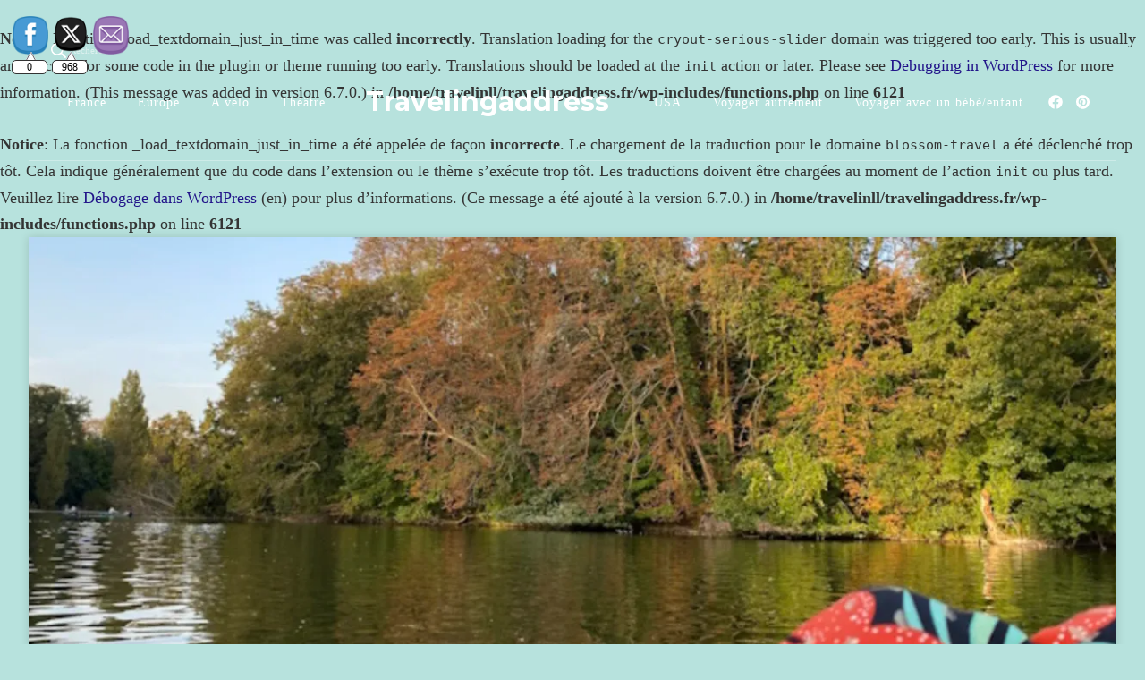

--- FILE ---
content_type: text/html; charset=UTF-8
request_url: https://www.travelingaddress.fr/
body_size: 28967
content:
<br />
<b>Notice</b>:  Function _load_textdomain_just_in_time was called <strong>incorrectly</strong>. Translation loading for the <code>cryout-serious-slider</code> domain was triggered too early. This is usually an indicator for some code in the plugin or theme running too early. Translations should be loaded at the <code>init</code> action or later. Please see <a href="https://developer.wordpress.org/advanced-administration/debug/debug-wordpress/">Debugging in WordPress</a> for more information. (This message was added in version 6.7.0.) in <b>/home/travelinll/travelingaddress.fr/wp-includes/functions.php</b> on line <b>6121</b><br />
<br />
<b>Notice</b>:  La fonction _load_textdomain_just_in_time a été appelée de façon <strong>incorrecte</strong>. Le chargement de la traduction pour le domaine <code>blossom-travel</code> a été déclenché trop tôt. Cela indique généralement que du code dans l’extension ou le thème s’exécute trop tôt. Les traductions doivent être chargées au moment de l’action <code>init</code> ou plus tard. Veuillez lire <a href="https://developer.wordpress.org/advanced-administration/debug/debug-wordpress/">Débogage dans WordPress</a> (en) pour plus d’informations. (Ce message a été ajouté à la version 6.7.0.) in <b>/home/travelinll/travelingaddress.fr/wp-includes/functions.php</b> on line <b>6121</b><br />
    <!DOCTYPE html>
    <html lang="fr-FR">
    <head itemscope itemtype="http://schema.org/WebSite">
	    <meta charset="UTF-8">
    <meta name="viewport" content="width=device-width, initial-scale=1">
    <link rel="profile" href="https://gmpg.org/xfn/11">
    <title>Travelingaddress</title>
<meta name='robots' content='max-image-preview:large' />
	<style>img:is([sizes="auto" i], [sizes^="auto," i]) { contain-intrinsic-size: 3000px 1500px }</style>
	<!-- Jetpack Site Verification Tags -->
<meta name="p:domain_verify" content="cc6d30c96590b93c854575863471465f" />
<link rel='dns-prefetch' href='//secure.gravatar.com' />
<link rel='dns-prefetch' href='//stats.wp.com' />
<link rel='dns-prefetch' href='//fonts.googleapis.com' />
<link rel='dns-prefetch' href='//v0.wordpress.com' />
<link rel='dns-prefetch' href='//jetpack.wordpress.com' />
<link rel='dns-prefetch' href='//s0.wp.com' />
<link rel='dns-prefetch' href='//public-api.wordpress.com' />
<link rel='dns-prefetch' href='//0.gravatar.com' />
<link rel='dns-prefetch' href='//1.gravatar.com' />
<link rel='dns-prefetch' href='//2.gravatar.com' />
<link rel='dns-prefetch' href='//widgets.wp.com' />
<link rel='preconnect' href='//i0.wp.com' />
<link rel='preconnect' href='//c0.wp.com' />
<link rel="alternate" type="application/rss+xml" title="Travelingaddress &raquo; Flux" href="https://www.travelingaddress.fr/index.php/feed/" />
<link rel="alternate" type="application/rss+xml" title="Travelingaddress &raquo; Flux des commentaires" href="https://www.travelingaddress.fr/index.php/comments/feed/" />
		<!-- This site uses the Google Analytics by ExactMetrics plugin v8.7.4 - Using Analytics tracking - https://www.exactmetrics.com/ -->
							<script src="//www.googletagmanager.com/gtag/js?id=G-XW6MFG0PT1"  data-cfasync="false" data-wpfc-render="false" type="text/javascript" async></script>
			<script data-cfasync="false" data-wpfc-render="false" type="text/javascript">
				var em_version = '8.7.4';
				var em_track_user = true;
				var em_no_track_reason = '';
								var ExactMetricsDefaultLocations = {"page_location":"https:\/\/www.travelingaddress.fr\/"};
								if ( typeof ExactMetricsPrivacyGuardFilter === 'function' ) {
					var ExactMetricsLocations = (typeof ExactMetricsExcludeQuery === 'object') ? ExactMetricsPrivacyGuardFilter( ExactMetricsExcludeQuery ) : ExactMetricsPrivacyGuardFilter( ExactMetricsDefaultLocations );
				} else {
					var ExactMetricsLocations = (typeof ExactMetricsExcludeQuery === 'object') ? ExactMetricsExcludeQuery : ExactMetricsDefaultLocations;
				}

								var disableStrs = [
										'ga-disable-G-XW6MFG0PT1',
									];

				/* Function to detect opted out users */
				function __gtagTrackerIsOptedOut() {
					for (var index = 0; index < disableStrs.length; index++) {
						if (document.cookie.indexOf(disableStrs[index] + '=true') > -1) {
							return true;
						}
					}

					return false;
				}

				/* Disable tracking if the opt-out cookie exists. */
				if (__gtagTrackerIsOptedOut()) {
					for (var index = 0; index < disableStrs.length; index++) {
						window[disableStrs[index]] = true;
					}
				}

				/* Opt-out function */
				function __gtagTrackerOptout() {
					for (var index = 0; index < disableStrs.length; index++) {
						document.cookie = disableStrs[index] + '=true; expires=Thu, 31 Dec 2099 23:59:59 UTC; path=/';
						window[disableStrs[index]] = true;
					}
				}

				if ('undefined' === typeof gaOptout) {
					function gaOptout() {
						__gtagTrackerOptout();
					}
				}
								window.dataLayer = window.dataLayer || [];

				window.ExactMetricsDualTracker = {
					helpers: {},
					trackers: {},
				};
				if (em_track_user) {
					function __gtagDataLayer() {
						dataLayer.push(arguments);
					}

					function __gtagTracker(type, name, parameters) {
						if (!parameters) {
							parameters = {};
						}

						if (parameters.send_to) {
							__gtagDataLayer.apply(null, arguments);
							return;
						}

						if (type === 'event') {
														parameters.send_to = exactmetrics_frontend.v4_id;
							var hookName = name;
							if (typeof parameters['event_category'] !== 'undefined') {
								hookName = parameters['event_category'] + ':' + name;
							}

							if (typeof ExactMetricsDualTracker.trackers[hookName] !== 'undefined') {
								ExactMetricsDualTracker.trackers[hookName](parameters);
							} else {
								__gtagDataLayer('event', name, parameters);
							}
							
						} else {
							__gtagDataLayer.apply(null, arguments);
						}
					}

					__gtagTracker('js', new Date());
					__gtagTracker('set', {
						'developer_id.dNDMyYj': true,
											});
					if ( ExactMetricsLocations.page_location ) {
						__gtagTracker('set', ExactMetricsLocations);
					}
										__gtagTracker('config', 'G-XW6MFG0PT1', {"forceSSL":"true"} );
										window.gtag = __gtagTracker;										(function () {
						/* https://developers.google.com/analytics/devguides/collection/analyticsjs/ */
						/* ga and __gaTracker compatibility shim. */
						var noopfn = function () {
							return null;
						};
						var newtracker = function () {
							return new Tracker();
						};
						var Tracker = function () {
							return null;
						};
						var p = Tracker.prototype;
						p.get = noopfn;
						p.set = noopfn;
						p.send = function () {
							var args = Array.prototype.slice.call(arguments);
							args.unshift('send');
							__gaTracker.apply(null, args);
						};
						var __gaTracker = function () {
							var len = arguments.length;
							if (len === 0) {
								return;
							}
							var f = arguments[len - 1];
							if (typeof f !== 'object' || f === null || typeof f.hitCallback !== 'function') {
								if ('send' === arguments[0]) {
									var hitConverted, hitObject = false, action;
									if ('event' === arguments[1]) {
										if ('undefined' !== typeof arguments[3]) {
											hitObject = {
												'eventAction': arguments[3],
												'eventCategory': arguments[2],
												'eventLabel': arguments[4],
												'value': arguments[5] ? arguments[5] : 1,
											}
										}
									}
									if ('pageview' === arguments[1]) {
										if ('undefined' !== typeof arguments[2]) {
											hitObject = {
												'eventAction': 'page_view',
												'page_path': arguments[2],
											}
										}
									}
									if (typeof arguments[2] === 'object') {
										hitObject = arguments[2];
									}
									if (typeof arguments[5] === 'object') {
										Object.assign(hitObject, arguments[5]);
									}
									if ('undefined' !== typeof arguments[1].hitType) {
										hitObject = arguments[1];
										if ('pageview' === hitObject.hitType) {
											hitObject.eventAction = 'page_view';
										}
									}
									if (hitObject) {
										action = 'timing' === arguments[1].hitType ? 'timing_complete' : hitObject.eventAction;
										hitConverted = mapArgs(hitObject);
										__gtagTracker('event', action, hitConverted);
									}
								}
								return;
							}

							function mapArgs(args) {
								var arg, hit = {};
								var gaMap = {
									'eventCategory': 'event_category',
									'eventAction': 'event_action',
									'eventLabel': 'event_label',
									'eventValue': 'event_value',
									'nonInteraction': 'non_interaction',
									'timingCategory': 'event_category',
									'timingVar': 'name',
									'timingValue': 'value',
									'timingLabel': 'event_label',
									'page': 'page_path',
									'location': 'page_location',
									'title': 'page_title',
									'referrer' : 'page_referrer',
								};
								for (arg in args) {
																		if (!(!args.hasOwnProperty(arg) || !gaMap.hasOwnProperty(arg))) {
										hit[gaMap[arg]] = args[arg];
									} else {
										hit[arg] = args[arg];
									}
								}
								return hit;
							}

							try {
								f.hitCallback();
							} catch (ex) {
							}
						};
						__gaTracker.create = newtracker;
						__gaTracker.getByName = newtracker;
						__gaTracker.getAll = function () {
							return [];
						};
						__gaTracker.remove = noopfn;
						__gaTracker.loaded = true;
						window['__gaTracker'] = __gaTracker;
					})();
									} else {
										console.log("");
					(function () {
						function __gtagTracker() {
							return null;
						}

						window['__gtagTracker'] = __gtagTracker;
						window['gtag'] = __gtagTracker;
					})();
									}
			</script>
			
							<!-- / Google Analytics by ExactMetrics -->
		<script type="text/javascript">
/* <![CDATA[ */
window._wpemojiSettings = {"baseUrl":"https:\/\/s.w.org\/images\/core\/emoji\/16.0.1\/72x72\/","ext":".png","svgUrl":"https:\/\/s.w.org\/images\/core\/emoji\/16.0.1\/svg\/","svgExt":".svg","source":{"concatemoji":"https:\/\/www.travelingaddress.fr\/wp-includes\/js\/wp-emoji-release.min.js?ver=aff18f7ca42a99b9d1ae6df8ff33a97e"}};
/*! This file is auto-generated */
!function(s,n){var o,i,e;function c(e){try{var t={supportTests:e,timestamp:(new Date).valueOf()};sessionStorage.setItem(o,JSON.stringify(t))}catch(e){}}function p(e,t,n){e.clearRect(0,0,e.canvas.width,e.canvas.height),e.fillText(t,0,0);var t=new Uint32Array(e.getImageData(0,0,e.canvas.width,e.canvas.height).data),a=(e.clearRect(0,0,e.canvas.width,e.canvas.height),e.fillText(n,0,0),new Uint32Array(e.getImageData(0,0,e.canvas.width,e.canvas.height).data));return t.every(function(e,t){return e===a[t]})}function u(e,t){e.clearRect(0,0,e.canvas.width,e.canvas.height),e.fillText(t,0,0);for(var n=e.getImageData(16,16,1,1),a=0;a<n.data.length;a++)if(0!==n.data[a])return!1;return!0}function f(e,t,n,a){switch(t){case"flag":return n(e,"\ud83c\udff3\ufe0f\u200d\u26a7\ufe0f","\ud83c\udff3\ufe0f\u200b\u26a7\ufe0f")?!1:!n(e,"\ud83c\udde8\ud83c\uddf6","\ud83c\udde8\u200b\ud83c\uddf6")&&!n(e,"\ud83c\udff4\udb40\udc67\udb40\udc62\udb40\udc65\udb40\udc6e\udb40\udc67\udb40\udc7f","\ud83c\udff4\u200b\udb40\udc67\u200b\udb40\udc62\u200b\udb40\udc65\u200b\udb40\udc6e\u200b\udb40\udc67\u200b\udb40\udc7f");case"emoji":return!a(e,"\ud83e\udedf")}return!1}function g(e,t,n,a){var r="undefined"!=typeof WorkerGlobalScope&&self instanceof WorkerGlobalScope?new OffscreenCanvas(300,150):s.createElement("canvas"),o=r.getContext("2d",{willReadFrequently:!0}),i=(o.textBaseline="top",o.font="600 32px Arial",{});return e.forEach(function(e){i[e]=t(o,e,n,a)}),i}function t(e){var t=s.createElement("script");t.src=e,t.defer=!0,s.head.appendChild(t)}"undefined"!=typeof Promise&&(o="wpEmojiSettingsSupports",i=["flag","emoji"],n.supports={everything:!0,everythingExceptFlag:!0},e=new Promise(function(e){s.addEventListener("DOMContentLoaded",e,{once:!0})}),new Promise(function(t){var n=function(){try{var e=JSON.parse(sessionStorage.getItem(o));if("object"==typeof e&&"number"==typeof e.timestamp&&(new Date).valueOf()<e.timestamp+604800&&"object"==typeof e.supportTests)return e.supportTests}catch(e){}return null}();if(!n){if("undefined"!=typeof Worker&&"undefined"!=typeof OffscreenCanvas&&"undefined"!=typeof URL&&URL.createObjectURL&&"undefined"!=typeof Blob)try{var e="postMessage("+g.toString()+"("+[JSON.stringify(i),f.toString(),p.toString(),u.toString()].join(",")+"));",a=new Blob([e],{type:"text/javascript"}),r=new Worker(URL.createObjectURL(a),{name:"wpTestEmojiSupports"});return void(r.onmessage=function(e){c(n=e.data),r.terminate(),t(n)})}catch(e){}c(n=g(i,f,p,u))}t(n)}).then(function(e){for(var t in e)n.supports[t]=e[t],n.supports.everything=n.supports.everything&&n.supports[t],"flag"!==t&&(n.supports.everythingExceptFlag=n.supports.everythingExceptFlag&&n.supports[t]);n.supports.everythingExceptFlag=n.supports.everythingExceptFlag&&!n.supports.flag,n.DOMReady=!1,n.readyCallback=function(){n.DOMReady=!0}}).then(function(){return e}).then(function(){var e;n.supports.everything||(n.readyCallback(),(e=n.source||{}).concatemoji?t(e.concatemoji):e.wpemoji&&e.twemoji&&(t(e.twemoji),t(e.wpemoji)))}))}((window,document),window._wpemojiSettings);
/* ]]> */
</script>
<style id='wp-emoji-styles-inline-css' type='text/css'>

	img.wp-smiley, img.emoji {
		display: inline !important;
		border: none !important;
		box-shadow: none !important;
		height: 1em !important;
		width: 1em !important;
		margin: 0 0.07em !important;
		vertical-align: -0.1em !important;
		background: none !important;
		padding: 0 !important;
	}
</style>
<link rel='stylesheet' id='wp-block-library-css' href='https://c0.wp.com/c/6.8.3/wp-includes/css/dist/block-library/style.min.css' type='text/css' media='all' />
<style id='classic-theme-styles-inline-css' type='text/css'>
/*! This file is auto-generated */
.wp-block-button__link{color:#fff;background-color:#32373c;border-radius:9999px;box-shadow:none;text-decoration:none;padding:calc(.667em + 2px) calc(1.333em + 2px);font-size:1.125em}.wp-block-file__button{background:#32373c;color:#fff;text-decoration:none}
</style>
<link rel='stylesheet' id='mediaelement-css' href='https://c0.wp.com/c/6.8.3/wp-includes/js/mediaelement/mediaelementplayer-legacy.min.css' type='text/css' media='all' />
<link rel='stylesheet' id='wp-mediaelement-css' href='https://c0.wp.com/c/6.8.3/wp-includes/js/mediaelement/wp-mediaelement.min.css' type='text/css' media='all' />
<style id='jetpack-sharing-buttons-style-inline-css' type='text/css'>
.jetpack-sharing-buttons__services-list{display:flex;flex-direction:row;flex-wrap:wrap;gap:0;list-style-type:none;margin:5px;padding:0}.jetpack-sharing-buttons__services-list.has-small-icon-size{font-size:12px}.jetpack-sharing-buttons__services-list.has-normal-icon-size{font-size:16px}.jetpack-sharing-buttons__services-list.has-large-icon-size{font-size:24px}.jetpack-sharing-buttons__services-list.has-huge-icon-size{font-size:36px}@media print{.jetpack-sharing-buttons__services-list{display:none!important}}.editor-styles-wrapper .wp-block-jetpack-sharing-buttons{gap:0;padding-inline-start:0}ul.jetpack-sharing-buttons__services-list.has-background{padding:1.25em 2.375em}
</style>
<style id='global-styles-inline-css' type='text/css'>
:root{--wp--preset--aspect-ratio--square: 1;--wp--preset--aspect-ratio--4-3: 4/3;--wp--preset--aspect-ratio--3-4: 3/4;--wp--preset--aspect-ratio--3-2: 3/2;--wp--preset--aspect-ratio--2-3: 2/3;--wp--preset--aspect-ratio--16-9: 16/9;--wp--preset--aspect-ratio--9-16: 9/16;--wp--preset--color--black: #000000;--wp--preset--color--cyan-bluish-gray: #abb8c3;--wp--preset--color--white: #ffffff;--wp--preset--color--pale-pink: #f78da7;--wp--preset--color--vivid-red: #cf2e2e;--wp--preset--color--luminous-vivid-orange: #ff6900;--wp--preset--color--luminous-vivid-amber: #fcb900;--wp--preset--color--light-green-cyan: #7bdcb5;--wp--preset--color--vivid-green-cyan: #00d084;--wp--preset--color--pale-cyan-blue: #8ed1fc;--wp--preset--color--vivid-cyan-blue: #0693e3;--wp--preset--color--vivid-purple: #9b51e0;--wp--preset--gradient--vivid-cyan-blue-to-vivid-purple: linear-gradient(135deg,rgba(6,147,227,1) 0%,rgb(155,81,224) 100%);--wp--preset--gradient--light-green-cyan-to-vivid-green-cyan: linear-gradient(135deg,rgb(122,220,180) 0%,rgb(0,208,130) 100%);--wp--preset--gradient--luminous-vivid-amber-to-luminous-vivid-orange: linear-gradient(135deg,rgba(252,185,0,1) 0%,rgba(255,105,0,1) 100%);--wp--preset--gradient--luminous-vivid-orange-to-vivid-red: linear-gradient(135deg,rgba(255,105,0,1) 0%,rgb(207,46,46) 100%);--wp--preset--gradient--very-light-gray-to-cyan-bluish-gray: linear-gradient(135deg,rgb(238,238,238) 0%,rgb(169,184,195) 100%);--wp--preset--gradient--cool-to-warm-spectrum: linear-gradient(135deg,rgb(74,234,220) 0%,rgb(151,120,209) 20%,rgb(207,42,186) 40%,rgb(238,44,130) 60%,rgb(251,105,98) 80%,rgb(254,248,76) 100%);--wp--preset--gradient--blush-light-purple: linear-gradient(135deg,rgb(255,206,236) 0%,rgb(152,150,240) 100%);--wp--preset--gradient--blush-bordeaux: linear-gradient(135deg,rgb(254,205,165) 0%,rgb(254,45,45) 50%,rgb(107,0,62) 100%);--wp--preset--gradient--luminous-dusk: linear-gradient(135deg,rgb(255,203,112) 0%,rgb(199,81,192) 50%,rgb(65,88,208) 100%);--wp--preset--gradient--pale-ocean: linear-gradient(135deg,rgb(255,245,203) 0%,rgb(182,227,212) 50%,rgb(51,167,181) 100%);--wp--preset--gradient--electric-grass: linear-gradient(135deg,rgb(202,248,128) 0%,rgb(113,206,126) 100%);--wp--preset--gradient--midnight: linear-gradient(135deg,rgb(2,3,129) 0%,rgb(40,116,252) 100%);--wp--preset--font-size--small: 13px;--wp--preset--font-size--medium: 20px;--wp--preset--font-size--large: 36px;--wp--preset--font-size--x-large: 42px;--wp--preset--spacing--20: 0.44rem;--wp--preset--spacing--30: 0.67rem;--wp--preset--spacing--40: 1rem;--wp--preset--spacing--50: 1.5rem;--wp--preset--spacing--60: 2.25rem;--wp--preset--spacing--70: 3.38rem;--wp--preset--spacing--80: 5.06rem;--wp--preset--shadow--natural: 6px 6px 9px rgba(0, 0, 0, 0.2);--wp--preset--shadow--deep: 12px 12px 50px rgba(0, 0, 0, 0.4);--wp--preset--shadow--sharp: 6px 6px 0px rgba(0, 0, 0, 0.2);--wp--preset--shadow--outlined: 6px 6px 0px -3px rgba(255, 255, 255, 1), 6px 6px rgba(0, 0, 0, 1);--wp--preset--shadow--crisp: 6px 6px 0px rgba(0, 0, 0, 1);}:where(.is-layout-flex){gap: 0.5em;}:where(.is-layout-grid){gap: 0.5em;}body .is-layout-flex{display: flex;}.is-layout-flex{flex-wrap: wrap;align-items: center;}.is-layout-flex > :is(*, div){margin: 0;}body .is-layout-grid{display: grid;}.is-layout-grid > :is(*, div){margin: 0;}:where(.wp-block-columns.is-layout-flex){gap: 2em;}:where(.wp-block-columns.is-layout-grid){gap: 2em;}:where(.wp-block-post-template.is-layout-flex){gap: 1.25em;}:where(.wp-block-post-template.is-layout-grid){gap: 1.25em;}.has-black-color{color: var(--wp--preset--color--black) !important;}.has-cyan-bluish-gray-color{color: var(--wp--preset--color--cyan-bluish-gray) !important;}.has-white-color{color: var(--wp--preset--color--white) !important;}.has-pale-pink-color{color: var(--wp--preset--color--pale-pink) !important;}.has-vivid-red-color{color: var(--wp--preset--color--vivid-red) !important;}.has-luminous-vivid-orange-color{color: var(--wp--preset--color--luminous-vivid-orange) !important;}.has-luminous-vivid-amber-color{color: var(--wp--preset--color--luminous-vivid-amber) !important;}.has-light-green-cyan-color{color: var(--wp--preset--color--light-green-cyan) !important;}.has-vivid-green-cyan-color{color: var(--wp--preset--color--vivid-green-cyan) !important;}.has-pale-cyan-blue-color{color: var(--wp--preset--color--pale-cyan-blue) !important;}.has-vivid-cyan-blue-color{color: var(--wp--preset--color--vivid-cyan-blue) !important;}.has-vivid-purple-color{color: var(--wp--preset--color--vivid-purple) !important;}.has-black-background-color{background-color: var(--wp--preset--color--black) !important;}.has-cyan-bluish-gray-background-color{background-color: var(--wp--preset--color--cyan-bluish-gray) !important;}.has-white-background-color{background-color: var(--wp--preset--color--white) !important;}.has-pale-pink-background-color{background-color: var(--wp--preset--color--pale-pink) !important;}.has-vivid-red-background-color{background-color: var(--wp--preset--color--vivid-red) !important;}.has-luminous-vivid-orange-background-color{background-color: var(--wp--preset--color--luminous-vivid-orange) !important;}.has-luminous-vivid-amber-background-color{background-color: var(--wp--preset--color--luminous-vivid-amber) !important;}.has-light-green-cyan-background-color{background-color: var(--wp--preset--color--light-green-cyan) !important;}.has-vivid-green-cyan-background-color{background-color: var(--wp--preset--color--vivid-green-cyan) !important;}.has-pale-cyan-blue-background-color{background-color: var(--wp--preset--color--pale-cyan-blue) !important;}.has-vivid-cyan-blue-background-color{background-color: var(--wp--preset--color--vivid-cyan-blue) !important;}.has-vivid-purple-background-color{background-color: var(--wp--preset--color--vivid-purple) !important;}.has-black-border-color{border-color: var(--wp--preset--color--black) !important;}.has-cyan-bluish-gray-border-color{border-color: var(--wp--preset--color--cyan-bluish-gray) !important;}.has-white-border-color{border-color: var(--wp--preset--color--white) !important;}.has-pale-pink-border-color{border-color: var(--wp--preset--color--pale-pink) !important;}.has-vivid-red-border-color{border-color: var(--wp--preset--color--vivid-red) !important;}.has-luminous-vivid-orange-border-color{border-color: var(--wp--preset--color--luminous-vivid-orange) !important;}.has-luminous-vivid-amber-border-color{border-color: var(--wp--preset--color--luminous-vivid-amber) !important;}.has-light-green-cyan-border-color{border-color: var(--wp--preset--color--light-green-cyan) !important;}.has-vivid-green-cyan-border-color{border-color: var(--wp--preset--color--vivid-green-cyan) !important;}.has-pale-cyan-blue-border-color{border-color: var(--wp--preset--color--pale-cyan-blue) !important;}.has-vivid-cyan-blue-border-color{border-color: var(--wp--preset--color--vivid-cyan-blue) !important;}.has-vivid-purple-border-color{border-color: var(--wp--preset--color--vivid-purple) !important;}.has-vivid-cyan-blue-to-vivid-purple-gradient-background{background: var(--wp--preset--gradient--vivid-cyan-blue-to-vivid-purple) !important;}.has-light-green-cyan-to-vivid-green-cyan-gradient-background{background: var(--wp--preset--gradient--light-green-cyan-to-vivid-green-cyan) !important;}.has-luminous-vivid-amber-to-luminous-vivid-orange-gradient-background{background: var(--wp--preset--gradient--luminous-vivid-amber-to-luminous-vivid-orange) !important;}.has-luminous-vivid-orange-to-vivid-red-gradient-background{background: var(--wp--preset--gradient--luminous-vivid-orange-to-vivid-red) !important;}.has-very-light-gray-to-cyan-bluish-gray-gradient-background{background: var(--wp--preset--gradient--very-light-gray-to-cyan-bluish-gray) !important;}.has-cool-to-warm-spectrum-gradient-background{background: var(--wp--preset--gradient--cool-to-warm-spectrum) !important;}.has-blush-light-purple-gradient-background{background: var(--wp--preset--gradient--blush-light-purple) !important;}.has-blush-bordeaux-gradient-background{background: var(--wp--preset--gradient--blush-bordeaux) !important;}.has-luminous-dusk-gradient-background{background: var(--wp--preset--gradient--luminous-dusk) !important;}.has-pale-ocean-gradient-background{background: var(--wp--preset--gradient--pale-ocean) !important;}.has-electric-grass-gradient-background{background: var(--wp--preset--gradient--electric-grass) !important;}.has-midnight-gradient-background{background: var(--wp--preset--gradient--midnight) !important;}.has-small-font-size{font-size: var(--wp--preset--font-size--small) !important;}.has-medium-font-size{font-size: var(--wp--preset--font-size--medium) !important;}.has-large-font-size{font-size: var(--wp--preset--font-size--large) !important;}.has-x-large-font-size{font-size: var(--wp--preset--font-size--x-large) !important;}
:where(.wp-block-post-template.is-layout-flex){gap: 1.25em;}:where(.wp-block-post-template.is-layout-grid){gap: 1.25em;}
:where(.wp-block-columns.is-layout-flex){gap: 2em;}:where(.wp-block-columns.is-layout-grid){gap: 2em;}
:root :where(.wp-block-pullquote){font-size: 1.5em;line-height: 1.6;}
</style>
<link rel='stylesheet' id='contact-form-7-css' href='https://www.travelingaddress.fr/wp-content/plugins/contact-form-7/includes/css/styles.css?ver=6.1.1' type='text/css' media='all' />
<link rel='stylesheet' id='SFSImainCss-css' href='https://www.travelingaddress.fr/wp-content/plugins/ultimate-social-media-icons/css/sfsi-style.css?ver=2.9.6' type='text/css' media='all' />
<link rel='stylesheet' id='disable_sfsi-css' href='https://www.travelingaddress.fr/wp-content/plugins/ultimate-social-media-icons/css/disable_sfsi.css?ver=aff18f7ca42a99b9d1ae6df8ff33a97e' type='text/css' media='all' />
<link rel='stylesheet' id='owl-carousel-css' href='https://www.travelingaddress.fr/wp-content/themes/blossom-travel/css/owl.carousel.min.css?ver=2.3.4' type='text/css' media='all' />
<link rel='stylesheet' id='blossom-travel-google-fonts-css' href='https://fonts.googleapis.com/css?family=Cormorant+Garamond%3A300%2C300italic%2Cregular%2Citalic%2C500%2C500italic%2C600%2C600italic%2C700%2C700italic%7CMontserrat%3A700' type='text/css' media='all' />
<link rel='stylesheet' id='blossom-travel-css' href='https://www.travelingaddress.fr/wp-content/themes/blossom-travel/style.css?ver=1.2.4' type='text/css' media='all' />
<style id='blossom-travel-inline-css' type='text/css'>


	.site-title{
        font-size   : 30px;
        font-family : Montserrat;
        font-weight : 700;
        font-style  : normal;
    }

	.site-title a{
		color: #FFFFFF;
	}

	.custom-logo-link img{
	    width: 250px;
	    max-width: 100%;
	}
     
    .content-newsletter .blossomthemes-email-newsletter-wrapper.bg-img:after,
    .widget_blossomthemes_email_newsletter_widget .blossomthemes-email-newsletter-wrapper:after{
        background: rgba(33, 19, 137, 0.8);
    }
    
    /*Typography*/

    body,
    button,
    input,
    select,
    optgroup,
    textarea{
        font-family : Georgia, serif;        
    }

	.about-section .btn-readmore, 
	.single .content-area .single-travel-essential .section-title, 
	#secondary .widget_blossomtheme_companion_cta_widget .text-holder p, 
	.site-footer .widget_blossomtheme_companion_cta_widget .text-holder p {
		font-family : Georgia, serif;
	}

	
	section[class*="-section"] .widget .widget-title, 
	.section-title, 
	.banner .banner-caption .entry-title, 
	.banner .item .entry-header .title, 
	.trending-section .widget ul li .entry-header .entry-title, 
	section.about-section .widget .widget-title, 
	.trending-stories-section article .entry-title, 
	.newsletter-section .blossomthemes-email-newsletter-wrapper h3, 
	.widget_bttk_popular_post ul li .entry-header .entry-title, 
	.widget_bttk_pro_recent_post ul li .entry-header .entry-title, 
	.widget_bttk_author_bio .title-holder, 
	.widget-area .widget_blossomthemes_email_newsletter_widget .text-holder h3, 
	.site-footer .widget_blossomthemes_email_newsletter_widget .text-holder h3, 
	body[class*="post-lay-"] .site-main .large-post .entry-title, 
	body[class*="post-lay-"] .site-main article:not(.large-post) .entry-title, 
	.additional-post .section-grid article .entry-title, 
	.single .site-content .page-header .page-title {
		font-family : Cormorant Garamond;
	}
    
    /*Color Scheme*/

    button:hover,
	input[type="button"]:hover,
	input[type="reset"]:hover,
	input[type="submit"]:hover, 
	.widget_archive ul li::before, 
	.widget_categories ul li::before, 
	.widget_pages ul li::before, 
	.widget_meta ul li::before, 
	.widget_recent_comments ul li::before, 
	.widget_recent_entries ul li::before, 
	.widget_nav_menu ul li::before, 
	.comment-form p.form-submit input[type="submit"], 
	.pagination .page-numbers.current, 
	.posts-navigation .nav-links a:hover, 
	#load-posts a.loading, 
	#load-posts a:hover, 
	#load-posts a.disabled, 
	.sticky-t-bar:not(.active) .close, 
	.sticky-bar-content, 
	.main-navigation ul li a:after, 
	.main-navigation ul ul li:hover > a, 
	.main-navigation ul ul li a:hover, 
	.main-navigation ul ul li.current-menu-item > a, 
	.main-navigation ul ul li.current_page_item > a, 
	.main-navigation ul ul li.current-menu-ancestor > a, 
	.main-navigation ul ul li.current_page_ancestor > a, 
	.btn-readmore, 
	.banner-caption .blossomthemes-email-newsletter-wrapper form input[type="submit"]:hover, 
	.slider-two .owl-carousel .owl-nav [class*="owl-"], 
	.slider-five .owl-carousel .owl-nav [class*="owl-"], 
	.trending-section .owl-carousel .owl-nav [class*="owl-"], 
	.widget_bttk_image_text_widget ul li:hover .btn-readmore, 
	.post-thumbnail .social-list li a, 
	.popular-post-section .owl-carousel .owl-nav [class*="owl-"], 
	.trending-post-section .owl-carousel .owl-nav [class*="owl-"], 
	.popular-cat-section .owl-carousel .owl-nav [class*="owl-"], 
	.widget_blossomtheme_companion_cta_widget .btn-cta, 
	.widget_calendar table caption, 
	.tagcloud a, 
	.widget_bttk_author_bio .readmore, 
	.widget_bttk_author_bio .author-socicons li a:hover, 
	.page-template-contact .site-main form input[type="submit"], 
	.single .site-main article .social-list li a, 
	.single-lay-five .site-content .page-header .social-list li a, 
	.single-lay-six .site-content .page-header .social-list li a, 
	.widget_bttk_social_links ul li a:hover, 
	.widget_bttk_posts_category_slider_widget .owl-theme .owl-nav [class*="owl-"]:hover, 
	.widget_bttk_description_widget .social-profile li a, 
	.footer-social .social-list li a:hover svg, 
	.site-footer .widget_bttk_posts_category_slider_widget .owl-carousel .owl-dots .owl-dot.active, 
	.site-footer .widget_bttk_posts_category_slider_widget .owl-carousel .owl-dots .owl-dot:hover, 
	.site-footer .widget_bttk_social_links ul li a:hover, 
	.bttk-itw-holder .owl-stage li, 
	.author-section .author-img, 
	.trending-section .owl-carousel .owl-nav [class*="owl-"].disabled, 
	.trending-section .owl-carousel .owl-nav [class*="owl-"].disabled:hover, 
	.main-navigation ul .sub-menu li:hover > a, 
	.main-navigation ul .sub-menu li a:hover, 
	.main-navigation ul .sub-menu li.current-menu-item > a, 
	.main-navigation ul .sub-menu li.current_page_item > a, 
	.main-navigation ul .sub-menu li.current-menu-ancestor > a, 
	.main-navigation ul .sub-menu li.current_page_ancestor > a {
		background: #211389;
	}

	.banner-caption .blossomthemes-email-newsletter-wrapper form label input[type="checkbox"]:checked + .check-mark, 
	.feature-category-section .widget_bttk_custom_categories ul li, 
	.widget_search .search-form .search-submit, 
	.error404 .site-main .search-form .search-submit {
		background-color: #211389;
	}

	.pagination .page-numbers:hover, 
	.pagination .page-numbers.current, 
	.posts-navigation .nav-links a:hover, 
	#load-posts a.loading, 
	#load-posts a:hover, 
	#load-posts a.disabled, 
	.banner-caption .blossomthemes-email-newsletter-wrapper form label input[type="checkbox"]:checked + .check-mark, 
	.post-thumbnail .social-list li a, 
	.widget_blossomtheme_companion_cta_widget .btn-cta, 
	.widget_bttk_author_bio .author-socicons li a:hover, 
	.single .site-main article .social-list li a, 
	.single-lay-five .site-content .page-header .social-list li a, 
	.single-lay-six .site-content .page-header .social-list li a, 
	.site-footer .widget_bttk_posts_category_slider_widget .owl-carousel .owl-dots .owl-dot.active, 
	.site-footer .widget_bttk_posts_category_slider_widget .owl-carousel .owl-dots .owl-dot:hover {
		border-color: #211389;
	}

	a, a:hover, 
	#secondary .widget ul li a:hover, 
	.site-footer .widget ul li a:hover, 
	.comment-respond .comment-reply-title a:hover, 
	.social-list li a:hover, 
	.header-five .header-t .header-social .social-list li a:hover, 
	.banner .entry-header .entry-title a:hover, 
	.banner .banner-caption .entry-title a:hover, 
	.banner .item .entry-header .title a:hover, 
	.slider-one .entry-header .entry-meta > span a:hover, 
	.slider-two .item .entry-header .entry-title a:hover, 
	.slider-two .item .entry-header span.category a:hover, 
	.slider-three .item .entry-header .entry-title a:hover, 
	.slider-three .item .entry-meta > span a:hover, 
	.slider-four .item .entry-header .entry-title a:hover, 
	.slider-four .item .entry-meta > span a:hover, 
	.slider-five .item-wrap .entry-header .entry-title a:hover, 
	.slider-five .item-wrap .entry-meta > span a:hover, 
	.trending-section li .entry-header span.cat-links a:hover, 
	.trending-section .widget ul li .entry-title a:hover, 
	article .entry-title a:hover, 
	.entry-meta > span a:hover, 
	.entry-footer > span a:hover, 
	.trending-stories-section article:not(.large-post) span.category a, 
	span.category a:hover, 
	article.large-post span.category a:hover, 
	article.large-post .entry-title a:hover, 
	.popular-post-section .widget ul.style-one li .entry-title a:hover, 
	.trending-post-section.style-three article .entry-title a:hover, 
	.popular-cat-section.style-three article .entry-title a:hover, 
	.popular-post-section .widget .style-one .entry-header .cat-links a:hover, 
	.trending-post-section.style-three article .category a:hover, 
	.popular-cat-section.style-three article .category a:hover, 
	#secondary .widget_bttk_popular_post .entry-meta > span a:hover, 
	#secondary .widget_bttk_pro_recent_post .entry-meta > span a:hover, 
	.post-lay-one .site-main article:not(.large-post) span.category a:hover, 
	.post-lay-one .site-main .large-post .entry-footer > span a:hover, 
	.post-lay-one .site-main article:not(.large-post) .btn-readmore:hover, 
	.post-lay-two .site-main article span.category a:hover, 
	.post-lay-two .site-main article .entry-title a:hover, 
	.post-lay-three .site-main article span.category a:hover, 
	.post-lay-five .site-main article .category a:hover, 
	.post-lay-five .site-main article .entry-title a:hover, 
	.single .page-header span.category a:hover, 
	.single .page-header .entry-meta > span a:hover, 
	.single .site-main .article-meta .byline a:hover, 
	.single-lay-four .page-header .meta-info-wrap .byline a:hover, 
	.single-lay-five .page-header .meta-info-wrap .byline a:hover, 
	.single-lay-six .page-header .meta-info-wrap .byline a:hover, 
	.single-lay-four .page-header .meta-info-wrap > span a:hover, 
	.single-lay-five .page-header .meta-info-wrap > span a:hover, 
	.single-lay-six .page-header .meta-info-wrap > span a:hover, 
	.widget_bttk_icon_text_widget .rtc-itw-inner-holder .icon-holder, 
	.widget_blossomthemes_stat_counter_widget .blossomthemes-sc-holder .icon-holder, 
	.footer-social .social-list li a:hover:after, 
	.popular-post-section .widget_bttk_popular_post ul:not(.style-one) li .entry-title a:hover, 
	.header-one .header-social .social-list li a:hover, 
	.shop-section .item h3 a:hover,
	.site-footer .widget_bttk_popular_post .style-three li .entry-header .cat-links a:hover, 
	.site-footer .widget_bttk_pro_recent_post .style-three li .entry-header .cat-links a:hover, 
	.site-footer .widget_bttk_popular_post .style-three li .entry-meta span > a:hover, 
	.site-footer .widget_bttk_pro_recent_post .style-three li .entry-meta span > a:hover, 
	.site-footer .widget_bttk_popular_post .style-three li .entry-header .entry-title a:hover, 
	.site-footer .widget_bttk_pro_recent_post .style-three li .entry-header .entry-title a:hover,
	.entry-content a:hover,
	.entry-summary a:hover,
	.page-content a:hover,
	.comment-content a:hover,
	.widget .textwidget a:hover {
		color: #211389;
	}

	.header-search .search-toggle:hover svg path {
		fill: #211389;
	}
    
    blockquote {
		background-image: url( 'data:image/svg+xml; utf-8, <svg xmlns="http://www.w3.org/2000/svg" viewBox="0 0 74 74"><path fill="%23211389" d="M68.871,47.073A12.886,12.886,0,0,0,56.71,36.191c1.494-5.547,5.121-7.752,9.53-9.032a.515.515,0,0,0,.356-.569l-.711-4.409s-.071-.356-.64-.284C50.024,23.6,39.712,35.2,41.632,49.277,43.41,59.021,51.02,62.79,58.061,61.794a12.968,12.968,0,0,0,10.81-14.722ZM20.3,36.191c1.422-5.547,5.192-7.752,9.53-9.032a.515.515,0,0,0,.356-.569l-.64-4.409s-.071-.356-.64-.284C13.682,23.532,3.441,35.124,5.219,49.206c1.849,9.815,9.53,13.584,16.5,12.588A12.865,12.865,0,0,0,32.458,47.073,12.693,12.693,0,0,0,20.3,36.191Z"></path></svg>' );
	}

	.search .page-header .search-form .search-submit:hover, 
	.search .page-header .search-form .search-submit:active, 
	.search .page-header .search-form .search-submit:focus {
		background-image: url( 'data:image/svg+xml; utf-8, <svg xmlns="http://www.w3.org/2000/svg" viewBox="0 0 512 512"><path fill="%23211389" d="M505 442.7L405.3 343c-4.5-4.5-10.6-7-17-7H372c27.6-35.3 44-79.7 44-128C416 93.1 322.9 0 208 0S0 93.1 0 208s93.1 208 208 208c48.3 0 92.7-16.4 128-44v16.3c0 6.4 2.5 12.5 7 17l99.7 99.7c9.4 9.4 24.6 9.4 33.9 0l28.3-28.3c9.4-9.4 9.4-24.6.1-34zM208 336c-70.7 0-128-57.2-128-128 0-70.7 57.2-128 128-128 70.7 0 128 57.2 128 128 0 70.7-57.2 128-128 128z"></path></svg>' );
	}

	.widget_bttk_author_bio .title-holder::before {
		background-image: url( 'data:image/svg+xml; utf-8, <svg xmlns="http://www.w3.org/2000/svg" viewBox="0 0 86.268 7.604"><path fill="%23211389" d="M55.162,0h0a9.129,9.129,0,0,1,6.8,3.073A7,7,0,0,0,67.17,5.44a7,7,0,0,0,5.208-2.367A9.129,9.129,0,0,1,79.182,0h0a9.133,9.133,0,0,1,6.8,3.073,1.082,1.082,0,1,1-1.6,1.455,6.98,6.98,0,0,0-5.2-2.368h0a7.007,7.007,0,0,0-5.208,2.368A9.139,9.139,0,0,1,67.169,7.6a9.14,9.14,0,0,1-6.805-3.075,6.989,6.989,0,0,0-5.2-2.368h-.005a7,7,0,0,0-5.21,2.368A9.142,9.142,0,0,1,43.144,7.6a9.14,9.14,0,0,1-6.805-3.075,7.069,7.069,0,0,0-10.42,0A9.149,9.149,0,0,1,19.109,7.6h0A9.145,9.145,0,0,1,12.3,4.528,6.984,6.984,0,0,0,7.092,2.16h0A7,7,0,0,0,1.882,4.528a1.081,1.081,0,1,1-1.6-1.455A9.137,9.137,0,0,1,7.09,0h0A9.145,9.145,0,0,1,13.9,3.073a6.985,6.985,0,0,0,5.2,2.367h0a7.012,7.012,0,0,0,5.213-2.367,9.275,9.275,0,0,1,13.612,0,7.01,7.01,0,0,0,5.21,2.367,7,7,0,0,0,5.21-2.367A9.146,9.146,0,0,1,55.162,0"></path></svg>' );
	}

	.comment-body .reply .comment-reply-link:hover:before {
		background-image: url( 'data:image/svg+xml; utf-8, <svg xmlns="http://www.w3.org/2000/svg" viewBox="0 0 18 15"><path fill="%23211389" d="M934,147.2a11.941,11.941,0,0,1,7.5,3.7,16.063,16.063,0,0,1,3.5,7.3c-2.4-3.4-6.1-5.1-11-5.1v4.1l-7-7,7-7Z" transform="translate(-927 -143.2)"/></svg>' );
	}

	.instagram-section .profile-link::after {
		background-image: url( 'data:image/svg+xml; utf-8, <svg xmlns="http://www.w3.org/2000/svg" viewBox="0 0 192 512"><path fill="%23211389" d="M0 384.662V127.338c0-17.818 21.543-26.741 34.142-14.142l128.662 128.662c7.81 7.81 7.81 20.474 0 28.284L34.142 398.804C21.543 411.404 0 402.48 0 384.662z"></path></svg>' );
	}

	.widget-area .widget_blossomthemes_email_newsletter_widget .text-holder h3::after, 
	.site-footer .widget_blossomthemes_email_newsletter_widget .text-holder h3::after {
		background-image: url( 'data:image/svg+xml; utf-8, <svg xmlns="http://www.w3.org/2000/svg" viewBox="0 0 86.268 7.604"><path fill="%23211389" d="M55.162,0h0a9.129,9.129,0,0,1,6.8,3.073A7,7,0,0,0,67.17,5.44a7,7,0,0,0,5.208-2.367A9.129,9.129,0,0,1,79.182,0h0a9.133,9.133,0,0,1,6.8,3.073,1.082,1.082,0,1,1-1.6,1.455,6.98,6.98,0,0,0-5.2-2.368h0a7.007,7.007,0,0,0-5.208,2.368A9.139,9.139,0,0,1,67.169,7.6a9.14,9.14,0,0,1-6.805-3.075,6.989,6.989,0,0,0-5.2-2.368h-.005a7,7,0,0,0-5.21,2.368A9.142,9.142,0,0,1,43.144,7.6a9.14,9.14,0,0,1-6.805-3.075,7.069,7.069,0,0,0-10.42,0A9.149,9.149,0,0,1,19.109,7.6h0A9.145,9.145,0,0,1,12.3,4.528,6.984,6.984,0,0,0,7.092,2.16h0A7,7,0,0,0,1.882,4.528a1.081,1.081,0,1,1-1.6-1.455A9.137,9.137,0,0,1,7.09,0h0A9.145,9.145,0,0,1,13.9,3.073a6.985,6.985,0,0,0,5.2,2.367h0a7.012,7.012,0,0,0,5.213-2.367,9.275,9.275,0,0,1,13.612,0,7.01,7.01,0,0,0,5.21,2.367,7,7,0,0,0,5.21-2.367A9.146,9.146,0,0,1,55.162,0"></path></svg>' );
	}


	/*Secondary color*/
	.comment-form p.form-submit input[type="submit"]:hover, 
	.sticky-t-bar .btn-readmore, 
	.sticky-t-bar .btn-readmore:hover, 
	.header-five .header-t, 
	.btn-readmore:hover, 
	.slider-two .owl-carousel .owl-nav [class*="owl-"]:hover, 
	.slider-two .owl-carousel .owl-nav [class*="owl-"].disabled, 
	.slider-five .owl-carousel .owl-nav [class*="owl-"]:hover, 
	.slider-five .owl-carousel .owl-nav [class*="owl-"].disabled, 
	.trending-section .owl-carousel .owl-nav [class*="owl-"]:hover,  
	.popular-post-section .owl-stage-outer .owl-item, 
	.trending-post-section.style-three .owl-stage-outer .owl-item, 
	.popular-cat-section.style-three .owl-stage-outer .owl-item, 
	.popular-post-section .widget ul.style-one li, 
	.trending-post-section.style-three article, 
	.popular-cat-section.style-three article, 
	.widget_blossomtheme_companion_cta_widget .btn-cta:hover, 
	.tagcloud a:hover, 
	.widget_bttk_author_bio .readmore:hover, 
	.widget_bttk_contact_social_links ul.social-networks li a:hover, 
	.author-section .social-list li a:hover, 
	body.single:not(.single-lay-one) .site-header.header-one, 
	.widget_bttk_description_widget .social-profile li a:hover {
		background: #7180ba;
	}

	.comment-respond .comment-form p.comment-form-cookies-consent input[type="checkbox"]:checked + label::before, 
	.widget_search .search-form .search-submit:hover, 
	.widget_search .search-form .search-submit:active, 
	.widget_search .search-form .search-submit:focus, 
	.error404 .site-main .search-form .search-submit:hover, 
	.error404 .site-main .search-form .search-submit:active, 
	.error404 .site-main .search-form .search-submit:focus {
		background-color: #7180ba;
	}

	.comment-respond .comment-form p.comment-form-cookies-consent input[type="checkbox"]:checked + label::before, 
	.widget_blossomtheme_companion_cta_widget .btn-cta:hover, 
	.widget_bttk_contact_social_links ul.social-networks li a, 
	.author-section .social-list li a:hover {
		border-color: #7180ba;
	}

	.breadcrumb-wrapper .current, 
	.breadcrumb-wrapper a:hover, 
	.page-header .breadcrumb-wrapper a:hover, 
	.comment-author a:hover, 
	.comment-metadata a:hover, 
	.comment-body .reply .comment-reply-link:hover, 
	.comment-respond .comment-reply-title a, 
	.post-navigation .nav-links a:hover .post-title, 
	.slider-two .item .entry-header span.category a, 
	.trending-section li .entry-header span.cat-links a, 
	.shop-section .item .price, 
	span.category a, .instagram-section .profile-link:hover, 
	.widget_bttk_contact_social_links ul.contact-list li svg, 
	.widget_bttk_contact_social_links ul li a:hover, 
	.widget_bttk_contact_social_links ul.social-networks li a, 
	.post-lay-one .site-main article:not(.large-post) span.category a, 
	.post-lay-one .site-main article:not(.large-post) .btn-readmore > svg, 
	.post-lay-three .site-main article span.category a, 
	.post-lay-three .site-main article .entry-footer .button-wrap .btn-readmore:hover, 
	.post-lay-four .site-main article .entry-footer .button-wrap .btn-readmore:hover, 
	.post-lay-three .site-main article .entry-footer .button-wrap .btn-readmore > svg, 
	.post-lay-four .site-main article .entry-footer .button-wrap .btn-readmore > svg, 
	.error-num, .additional-post article .entry-footer .btn-readmore:hover, 
	.additional-post article .entry-footer .btn-readmore svg, 
	.single .site-main .entry-footer > span.cat-tags a:hover, 
	.single-lay-four .page-header span.category a, 
	.single-lay-five .page-header span.category a, 
	.single-lay-six .page-header span.category a {
		color: #7180ba;
	}

	.main-navigation ul .sub-menu li a {
		border-bottom-color: rgba(33, 19, 137, 0.15);
	}

	.header-four .header-t, 
	section.featured-section, 
	section.feature-category-section, 
	section.explore-destination-section {
		background: rgba(33, 19, 137, 0.1);
	}

	.widget-area .widget_blossomthemes_email_newsletter_widget input[type="submit"], 
	.site-footer .widget_blossomthemes_email_newsletter_widget input[type="submit"], 
	#secondary .widget_bttk_custom_categories ul li .post-count, 
	.site-footer .widget_bttk_custom_categories ul li .post-count {
		background: rgba(33, 19, 137, 0.75);
	}

	#secondary .widget_bttk_custom_categories ul li a:hover .post-count, 
	#secondary .widget_bttk_custom_categories ul li a:hover:focus .post-count, 
	.site-footer .widget_bttk_custom_categories ul li a:hover .post-count, 
	.site-footer .widget_bttk_custom_categories ul li a:hover:focus .post-count {
	    background: rgba(33, 19, 137, 0.85);
	}

	.widget-area .widget_blossomthemes_email_newsletter_widget input[type="submit"]:hover, 
	.widget-area .widget_blossomthemes_email_newsletter_widget input[type="submit"]:active, 
	.widget-area .widget_blossomthemes_email_newsletter_widget input[type="submit"]:focus, 
	.site-footer .widget_blossomthemes_email_newsletter_widget input[type="submit"]:hover, 
	.site-footer .widget_blossomthemes_email_newsletter_widget input[type="submit"]:active, 
	.site-footer .widget_blossomthemes_email_newsletter_widget input[type="submit"]:focus {
		background: rgba(33, 19, 137, 0.9);
	}

	.top-bar {
		background: rgba(33, 19, 137, 0.25);;
	}

	@media screen and (max-width: 1024px) {
		.responsive-nav .search-form .search-submit {
			background-color: #211389;
		}

		button.toggle-btn:hover .toggle-bar {
			background: #7180ba;
		}

		.responsive-nav .search-form .search-submit:hover, 
		.responsive-nav .search-form .search-submit:active, 
		.responsive-nav .search-form .search-submit:focus {
			background-color: #7180ba;
		}

		.main-navigation ul li:hover > a, 
		.main-navigation ul li a:hover, 
		.main-navigation ul li.current-menu-item > a, 
		.main-navigation ul li.current_page_item > a, 
		.main-navigation ul li.current-menu-ancestor > a, 
		.main-navigation ul li.current_page_ancestor > a {
			color: #7180ba;
		}
	}

	@media screen and (max-width: 767px) {
		.banner-caption {
			background: rgba(113, 128, 186, 0.2);
		}
		.slider-five .owl-carousel .owl-dots .owl-dot {
			background: #211389;
		}

		.slider-five .owl-carousel .owl-dots .owl-dot, 
		.slider-five .owl-carousel .owl-dots .owl-dot.active {
			border-color: #211389;
		}

		section[class*="-section"] .widget .widget-title::after, 
		.section-title::after {
			background-image: url( 'data:image/svg+xml; utf-8, <svg xmlns="http://www.w3.org/2000/svg" viewBox="0 0 86.268 7.604"><path fill="%23211389" d="M55.162,0h0a9.129,9.129,0,0,1,6.8,3.073A7,7,0,0,0,67.17,5.44a7,7,0,0,0,5.208-2.367A9.129,9.129,0,0,1,79.182,0h0a9.133,9.133,0,0,1,6.8,3.073,1.082,1.082,0,1,1-1.6,1.455,6.98,6.98,0,0,0-5.2-2.368h0a7.007,7.007,0,0,0-5.208,2.368A9.139,9.139,0,0,1,67.169,7.6a9.14,9.14,0,0,1-6.805-3.075,6.989,6.989,0,0,0-5.2-2.368h-.005a7,7,0,0,0-5.21,2.368A9.142,9.142,0,0,1,43.144,7.6a9.14,9.14,0,0,1-6.805-3.075,7.069,7.069,0,0,0-10.42,0A9.149,9.149,0,0,1,19.109,7.6h0A9.145,9.145,0,0,1,12.3,4.528,6.984,6.984,0,0,0,7.092,2.16h0A7,7,0,0,0,1.882,4.528a1.081,1.081,0,1,1-1.6-1.455A9.137,9.137,0,0,1,7.09,0h0A9.145,9.145,0,0,1,13.9,3.073a6.985,6.985,0,0,0,5.2,2.367h0a7.012,7.012,0,0,0,5.213-2.367,9.275,9.275,0,0,1,13.612,0,7.01,7.01,0,0,0,5.21,2.367,7,7,0,0,0,5.21-2.367A9.146,9.146,0,0,1,55.162,0"></path></svg>' );
		}

		.newsletter-section .blossomthemes-email-newsletter-wrapper h3::after {
			background-image: url( 'data:image/svg+xml; utf-8, <svg xmlns="http://www.w3.org/2000/svg" viewBox="0 0 86.268 7.604"><path fill="%23211389" d="M55.162,0h0a9.129,9.129,0,0,1,6.8,3.073A7,7,0,0,0,67.17,5.44a7,7,0,0,0,5.208-2.367A9.129,9.129,0,0,1,79.182,0h0a9.133,9.133,0,0,1,6.8,3.073,1.082,1.082,0,1,1-1.6,1.455,6.98,6.98,0,0,0-5.2-2.368h0a7.007,7.007,0,0,0-5.208,2.368A9.139,9.139,0,0,1,67.169,7.6a9.14,9.14,0,0,1-6.805-3.075,6.989,6.989,0,0,0-5.2-2.368h-.005a7,7,0,0,0-5.21,2.368A9.142,9.142,0,0,1,43.144,7.6a9.14,9.14,0,0,1-6.805-3.075,7.069,7.069,0,0,0-10.42,0A9.149,9.149,0,0,1,19.109,7.6h0A9.145,9.145,0,0,1,12.3,4.528,6.984,6.984,0,0,0,7.092,2.16h0A7,7,0,0,0,1.882,4.528a1.081,1.081,0,1,1-1.6-1.455A9.137,9.137,0,0,1,7.09,0h0A9.145,9.145,0,0,1,13.9,3.073a6.985,6.985,0,0,0,5.2,2.367h0a7.012,7.012,0,0,0,5.213-2.367,9.275,9.275,0,0,1,13.612,0,7.01,7.01,0,0,0,5.21,2.367,7,7,0,0,0,5.21-2.367A9.146,9.146,0,0,1,55.162,0"></path></svg>' );
		}
	}
</style>
<link rel='stylesheet' id='jetpack_likes-css' href='https://c0.wp.com/p/jetpack/15.4/modules/likes/style.css' type='text/css' media='all' />
<link rel='stylesheet' id='jetpack-subscriptions-css' href='https://c0.wp.com/p/jetpack/15.4/_inc/build/subscriptions/subscriptions.min.css' type='text/css' media='all' />
<style id='jetpack_facebook_likebox-inline-css' type='text/css'>
.widget_facebook_likebox {
	overflow: hidden;
}

</style>
<link rel='stylesheet' id='cryout-serious-slider-style-css' href='https://www.travelingaddress.fr/wp-content/plugins/cryout-serious-slider/resources/style.css?ver=1.2.7' type='text/css' media='all' />
<link rel='stylesheet' id='sharedaddy-css' href='https://c0.wp.com/p/jetpack/15.4/modules/sharedaddy/sharing.css' type='text/css' media='all' />
<link rel='stylesheet' id='social-logos-css' href='https://c0.wp.com/p/jetpack/15.4/_inc/social-logos/social-logos.min.css' type='text/css' media='all' />
<script type="text/javascript" src="https://c0.wp.com/c/6.8.3/wp-includes/js/jquery/jquery.min.js" id="jquery-core-js"></script>
<script type="text/javascript" src="https://c0.wp.com/c/6.8.3/wp-includes/js/jquery/jquery-migrate.min.js" id="jquery-migrate-js"></script>
<script type="text/javascript" async src="https://www.travelingaddress.fr/wp-content/plugins/burst-statistics/assets/js/timeme/timeme.min.js?ver=1769197316" id="burst-timeme-js"></script>
<script type="text/javascript" async src="https://www.travelingaddress.fr/wp-content/uploads/burst/js/burst.min.js?ver=1769197355" id="burst-js"></script>
<script type="text/javascript" src="https://www.travelingaddress.fr/wp-content/plugins/google-analytics-dashboard-for-wp/assets/js/frontend-gtag.js?ver=8.7.4" id="exactmetrics-frontend-script-js" async="async" data-wp-strategy="async"></script>
<script data-cfasync="false" data-wpfc-render="false" type="text/javascript" id='exactmetrics-frontend-script-js-extra'>/* <![CDATA[ */
var exactmetrics_frontend = {"js_events_tracking":"true","download_extensions":"zip,mp3,mpeg,pdf,docx,pptx,xlsx,rar","inbound_paths":"[{\"path\":\"\\\/go\\\/\",\"label\":\"affiliate\"},{\"path\":\"\\\/recommend\\\/\",\"label\":\"affiliate\"}]","home_url":"https:\/\/www.travelingaddress.fr","hash_tracking":"false","v4_id":"G-XW6MFG0PT1"};/* ]]> */
</script>
<script type="text/javascript" src="https://www.travelingaddress.fr/wp-content/plugins/cryout-serious-slider/resources/jquery.mobile.custom.min.js?ver=1.2.7" id="cryout-serious-slider-jquerymobile-js"></script>
<script type="text/javascript" src="https://www.travelingaddress.fr/wp-content/plugins/cryout-serious-slider/resources/slider.js?ver=1.2.7" id="cryout-serious-slider-script-js"></script>
<link rel="https://api.w.org/" href="https://www.travelingaddress.fr/index.php/wp-json/" /><link rel="EditURI" type="application/rsd+xml" title="RSD" href="https://www.travelingaddress.fr/xmlrpc.php?rsd" />
<meta name="follow.[base64]" content="k8bKAykNQgUnKGfW6KCu"/>	<style>img#wpstats{display:none}</style>
		<style type="text/css" id="custom-background-css">
body.custom-background { background-color: #b7e2dd; }
</style>
	
<!-- Jetpack Open Graph Tags -->
<meta property="og:type" content="website" />
<meta property="og:title" content="Travelingaddress" />
<meta property="og:url" content="https://www.travelingaddress.fr/" />
<meta property="og:site_name" content="Travelingaddress" />
<meta property="og:image" content="https://i0.wp.com/www.travelingaddress.fr/wp-content/uploads/2016/11/cropped-cropped-planisphere-monde-vierge-2.gif?fit=512%2C512&#038;ssl=1" />
<meta property="og:image:width" content="512" />
<meta property="og:image:height" content="512" />
<meta property="og:image:alt" content="" />
<meta property="og:locale" content="fr_FR" />

<!-- End Jetpack Open Graph Tags -->
<link rel="icon" href="https://i0.wp.com/www.travelingaddress.fr/wp-content/uploads/2016/11/cropped-cropped-planisphere-monde-vierge-2.gif?fit=32%2C32&#038;ssl=1" sizes="32x32" />
<link rel="icon" href="https://i0.wp.com/www.travelingaddress.fr/wp-content/uploads/2016/11/cropped-cropped-planisphere-monde-vierge-2.gif?fit=192%2C192&#038;ssl=1" sizes="192x192" />
<link rel="apple-touch-icon" href="https://i0.wp.com/www.travelingaddress.fr/wp-content/uploads/2016/11/cropped-cropped-planisphere-monde-vierge-2.gif?fit=180%2C180&#038;ssl=1" />
<meta name="msapplication-TileImage" content="https://i0.wp.com/www.travelingaddress.fr/wp-content/uploads/2016/11/cropped-cropped-planisphere-monde-vierge-2.gif?fit=270%2C270&#038;ssl=1" />
</head>

<body data-rsssl=1 class="home blog custom-background wp-theme-blossom-travel sfsi_actvite_theme_cute hfeed custom-background-color rightsidebar post-lay-three" itemscope itemtype="http://schema.org/WebPage" data-burst_id="0" data-burst_type="front-page">

    <div id="page" class="site">
    <a class="skip-link" href="#content">Aller au contenu</a>
    
<header id="masthead" class="site-header header-one" itemscope itemtype="http://schema.org/WPHeader">
	<div class="container">
		<div class="header-search">
			    
    <button class="search-toggle" data-toggle-target=".search-modal" data-toggle-body-class="showing-search-modal" data-set-focus=".search-modal .search-field" aria-expanded="false">
        <svg aria-hidden="true" data-prefix="far" data-icon="search" role="img" xmlns="http://www.w3.org/2000/svg" viewBox="0 0 512 512" class="svg-inline--fa fa-search fa-w-16 fa-9x"><path fill="currentColor" d="M508.5 468.9L387.1 347.5c-2.3-2.3-5.3-3.5-8.5-3.5h-13.2c31.5-36.5 50.6-84 50.6-136C416 93.1 322.9 0 208 0S0 93.1 0 208s93.1 208 208 208c52 0 99.5-19.1 136-50.6v13.2c0 3.2 1.3 6.2 3.5 8.5l121.4 121.4c4.7 4.7 12.3 4.7 17 0l22.6-22.6c4.7-4.7 4.7-12.3 0-17zM208 368c-88.4 0-160-71.6-160-160S119.6 48 208 48s160 71.6 160 160-71.6 160-160 160z" class=""></path></svg>
        <span class="search-title">Rechercher</span>
    </button>
    <div class="header-search-wrap search-modal cover-modal" data-modal-target-string=".search-modal">
        <div class="header-search-inner-wrap">
            <form role="search" method="get" class="search-form" action="https://www.travelingaddress.fr/">
				<label>
					<span class="screen-reader-text">Rechercher :</span>
					<input type="search" class="search-field" placeholder="Rechercher…" value="" name="s" />
				</label>
				<input type="submit" class="search-submit" value="Rechercher" />
			</form> 
            <button class="close" data-toggle-target=".search-modal" data-toggle-body-class="showing-search-modal" data-set-focus=".search-modal .search-field" aria-expanded="false"></button>
        </div>
    </div>
    		</div>
		<div class="header-social">
			        <ul class="social-list">
        	                <li>
                    <a href="https://www.facebook.com/Travelinaddress" target="_blank" rel="nofollow noopener external" data-wpel-link="external">
                        <i class="fab fa-facebook"></i>
                    </a>
                </li>                              
                                <li>
                    <a href="https://fr.pinterest.com/loliesmile" target="_blank" rel="nofollow noopener external" data-wpel-link="external">
                        <i class="fab fa-pinterest"></i>
                    </a>
                </li>                              
                    	</ul>
        		</div>
		<div class="logo-menu-wrap">
			        <div class="site-branding" itemscope itemtype="http://schema.org/Organization">
    		                    <h1 class="site-title" itemprop="name"><a href="https://www.travelingaddress.fr/" rel="home" itemprop="url" data-wpel-link="internal">Travelingaddress</a></h1>
                        	</div>    
    			<nav id="site-navigation" class="main-navigation" role="navigation" itemscope itemtype="http://schema.org/SiteNavigationElement">
	            <button class="toggle-btn" data-toggle-target=".main-menu-modal" data-toggle-body-class="showing-main-menu-modal" aria-expanded="false" data-set-focus=".close-main-nav-toggle">
	                <span class="toggle-bar"></span>
	                <span class="toggle-bar"></span>
	                <span class="toggle-bar"></span>
	            </button>
				<div class="menu-menu-1-container"><ul id="primary-menu" class="nav-menu"><li id="menu-item-7162" class="menu-item menu-item-type-taxonomy menu-item-object-category menu-item-7162"><a href="https://www.travelingaddress.fr/index.php/category/europe/france/" data-wpel-link="internal">France</a></li>
<li id="menu-item-7163" class="menu-item menu-item-type-taxonomy menu-item-object-category menu-item-7163"><a href="https://www.travelingaddress.fr/index.php/category/europe/" data-wpel-link="internal">Europe</a></li>
<li id="menu-item-7164" class="menu-item menu-item-type-taxonomy menu-item-object-category menu-item-7164"><a href="https://www.travelingaddress.fr/index.php/category/a-velo/" data-wpel-link="internal">A vélo</a></li>
<li id="menu-item-7165" class="menu-item menu-item-type-taxonomy menu-item-object-category menu-item-7165"><a href="https://www.travelingaddress.fr/index.php/category/theatre/" data-wpel-link="internal">Théâtre</a></li>
<li id="menu-item-7166" class="menu-item menu-item-type-taxonomy menu-item-object-category menu-item-7166"><a href="https://www.travelingaddress.fr/index.php/category/amerique-du-nord/usa/" data-wpel-link="internal">USA</a></li>
<li id="menu-item-7167" class="menu-item menu-item-type-taxonomy menu-item-object-category menu-item-7167"><a href="https://www.travelingaddress.fr/index.php/category/voyager-autrement/" data-wpel-link="internal">Voyager autrement</a></li>
<li id="menu-item-7168" class="menu-item menu-item-type-taxonomy menu-item-object-category menu-item-7168"><a href="https://www.travelingaddress.fr/index.php/category/voyager-avec-un-bebe-enfant/" data-wpel-link="internal">Voyager avec un bébé/enfant</a></li>
</ul></div>	    	</nav><!-- #site-navigation -->
		</div>
	</div>
</header>    <div class="responsive-nav">
            	<nav id="site-navigation" class="main-navigation" role="navigation" itemscope itemtype="http://schema.org/SiteNavigationElement">
            <div class="primary-menu-list main-menu-modal cover-modal" data-modal-target-string=".main-menu-modal">
                <button class="btn-close-menu close-main-nav-toggle" data-toggle-target=".main-menu-modal" data-toggle-body-class="showing-main-menu-modal" aria-expanded="false" data-set-focus=".main-menu-modal"><span></span></button>
                <div class="mobile-menu" aria-label="Mobile">
                    <div class="menu-menu-1-container"><ul id="primary-menu" class="nav-menu main-menu-modal"><li class="menu-item menu-item-type-taxonomy menu-item-object-category menu-item-7162"><a href="https://www.travelingaddress.fr/index.php/category/europe/france/" data-wpel-link="internal">France</a></li>
<li class="menu-item menu-item-type-taxonomy menu-item-object-category menu-item-7163"><a href="https://www.travelingaddress.fr/index.php/category/europe/" data-wpel-link="internal">Europe</a></li>
<li class="menu-item menu-item-type-taxonomy menu-item-object-category menu-item-7164"><a href="https://www.travelingaddress.fr/index.php/category/a-velo/" data-wpel-link="internal">A vélo</a></li>
<li class="menu-item menu-item-type-taxonomy menu-item-object-category menu-item-7165"><a href="https://www.travelingaddress.fr/index.php/category/theatre/" data-wpel-link="internal">Théâtre</a></li>
<li class="menu-item menu-item-type-taxonomy menu-item-object-category menu-item-7166"><a href="https://www.travelingaddress.fr/index.php/category/amerique-du-nord/usa/" data-wpel-link="internal">USA</a></li>
<li class="menu-item menu-item-type-taxonomy menu-item-object-category menu-item-7167"><a href="https://www.travelingaddress.fr/index.php/category/voyager-autrement/" data-wpel-link="internal">Voyager autrement</a></li>
<li class="menu-item menu-item-type-taxonomy menu-item-object-category menu-item-7168"><a href="https://www.travelingaddress.fr/index.php/category/voyager-avec-un-bebe-enfant/" data-wpel-link="internal">Voyager avec un bébé/enfant</a></li>
</ul></div>                </div>
            </div>
    	</nav><!-- #site-navigation -->
            <div class="search-form-wrap">
            <form role="search" method="get" class="search-form" action="https://www.travelingaddress.fr/">
				<label>
					<span class="screen-reader-text">Rechercher :</span>
					<input type="search" class="search-field" placeholder="Rechercher…" value="" name="s" />
				</label>
				<input type="submit" class="search-submit" value="Rechercher" />
			</form>        </div>
        <div class="header-social">
                    <ul class="social-list">
        	                <li>
                    <a href="https://www.facebook.com/Travelinaddress" target="_blank" rel="nofollow noopener external" data-wpel-link="external">
                        <i class="fab fa-facebook"></i>
                    </a>
                </li>                              
                                <li>
                    <a href="https://fr.pinterest.com/loliesmile" target="_blank" rel="nofollow noopener external" data-wpel-link="external">
                        <i class="fab fa-pinterest"></i>
                    </a>
                </li>                              
                    	</ul>
                </div>

    </div><!-- .responsive-nav-->
                <div id="banner_section" class="banner">
                <div id="wp-custom-header" class="wp-custom-header"><img src="https://www.travelingaddress.fr/wp-content/uploads/2023/10/cropped-detente-barque-lac-des-minimes.jpg" width="1920" height="843" alt="" srcset="https://i0.wp.com/www.travelingaddress.fr/wp-content/uploads/2023/10/cropped-detente-barque-lac-des-minimes.jpg?w=1920&amp;ssl=1 1920w, https://i0.wp.com/www.travelingaddress.fr/wp-content/uploads/2023/10/cropped-detente-barque-lac-des-minimes.jpg?resize=300%2C132&amp;ssl=1 300w, https://i0.wp.com/www.travelingaddress.fr/wp-content/uploads/2023/10/cropped-detente-barque-lac-des-minimes.jpg?resize=1024%2C450&amp;ssl=1 1024w, https://i0.wp.com/www.travelingaddress.fr/wp-content/uploads/2023/10/cropped-detente-barque-lac-des-minimes.jpg?resize=768%2C337&amp;ssl=1 768w, https://i0.wp.com/www.travelingaddress.fr/wp-content/uploads/2023/10/cropped-detente-barque-lac-des-minimes.jpg?resize=1536%2C674&amp;ssl=1 1536w" sizes="(max-width: 1920px) 100vw, 1920px" decoding="async" fetchpriority="high" /></div>            </div>
                <div id="content" class="site-content"> 
                        <div class="container">
                
	<div id="primary" class="content-area">
		
                
        <main id="main" class="site-main">

		
<article id="post-7132" class="post-7132 post type-post status-publish format-standard hentry category-europe tag-budget-trip tag-croatie tag-dubrovnik" itemscope itemtype="https://schema.org/Blog">
	<figure class="post-thumbnail"><a href="https://www.travelingaddress.fr/index.php/2025/08/16/dubrovnik-profiter-sans-etre-le-parfait-pigeon/" data-wpel-link="internal">        <div class="svg-holder">
             <svg class="fallback-svg" viewBox="0 0 780 450" preserveAspectRatio="none">
                    <rect width="780" height="450" style="fill:#f2f2f2;"></rect>
            </svg>
        </div>
        </a></figure><div class="content-wrap">        <header class="entry-header">
            <span class="category" itemprop="about"><a href="https://www.travelingaddress.fr/index.php/category/europe/" rel="category tag" data-wpel-link="internal">Europe</a></span><h3 class="entry-title"><a href="https://www.travelingaddress.fr/index.php/2025/08/16/dubrovnik-profiter-sans-etre-le-parfait-pigeon/" rel="bookmark" data-wpel-link="internal">Dubrovnik: profiter sans être le parfait pigeon</a></h3>        </header>         
        <div class="entry-content" itemprop="text">
		<p>Hello à tous! Nous voilà de retour de Croatie où nous avons passé une semaine; un très beau voyage mais avec l&rsquo;arrière goût amer d&rsquo;être pris quotidiennement pour un pigeon&#8230;. Et j&rsquo;avoue que les blogs n&rsquo;aident pas! J&rsquo;ai lu un certains nombres d&rsquo;articles sur « rester &hellip; </p>
<div class="sharedaddy sd-sharing-enabled"><div class="robots-nocontent sd-block sd-social sd-social-icon-text sd-sharing"><h3 class="sd-title">Partager :</h3><div class="sd-content"><ul><li><a href="#" class="sharing-anchor sd-button share-more"><span>Partager</span></a></li><li class="share-end"></li></ul><div class="sharing-hidden"><div class="inner" style="display: none;"><ul><li class="share-facebook"><a rel="nofollow noopener noreferrer" data-shared="sharing-facebook-7132" class="share-facebook sd-button share-icon" href="https://www.travelingaddress.fr/index.php/2025/08/16/dubrovnik-profiter-sans-etre-le-parfait-pigeon/?share=facebook" target="_blank" aria-labelledby="sharing-facebook-7132" data-wpel-link="internal">
				<span id="sharing-facebook-7132" hidden>Cliquez pour partager sur Facebook(ouvre dans une nouvelle fenêtre)</span>
				<span>Facebook</span>
			</a></li><li class="share-reddit"><a rel="nofollow noopener noreferrer" data-shared="sharing-reddit-7132" class="share-reddit sd-button share-icon" href="https://www.travelingaddress.fr/index.php/2025/08/16/dubrovnik-profiter-sans-etre-le-parfait-pigeon/?share=reddit" target="_blank" aria-labelledby="sharing-reddit-7132" data-wpel-link="internal">
				<span id="sharing-reddit-7132" hidden>Cliquez pour partager sur Reddit(ouvre dans une nouvelle fenêtre)</span>
				<span>Reddit</span>
			</a></li><li class="share-twitter"><a rel="nofollow noopener noreferrer" data-shared="sharing-twitter-7132" class="share-twitter sd-button share-icon" href="https://www.travelingaddress.fr/index.php/2025/08/16/dubrovnik-profiter-sans-etre-le-parfait-pigeon/?share=twitter" target="_blank" aria-labelledby="sharing-twitter-7132" data-wpel-link="internal">
				<span id="sharing-twitter-7132" hidden>Cliquer pour partager sur X(ouvre dans une nouvelle fenêtre)</span>
				<span>X</span>
			</a></li><li class="share-pinterest"><a rel="nofollow noopener noreferrer" data-shared="sharing-pinterest-7132" class="share-pinterest sd-button share-icon" href="https://www.travelingaddress.fr/index.php/2025/08/16/dubrovnik-profiter-sans-etre-le-parfait-pigeon/?share=pinterest" target="_blank" aria-labelledby="sharing-pinterest-7132" data-wpel-link="internal">
				<span id="sharing-pinterest-7132" hidden>Cliquez pour partager sur Pinterest(ouvre dans une nouvelle fenêtre)</span>
				<span>Pinterest</span>
			</a></li><li class="share-end"></li></ul></div></div></div></div></div><div class='sharedaddy sd-block sd-like jetpack-likes-widget-wrapper jetpack-likes-widget-unloaded' id='like-post-wrapper-120209598-7132-6973fc3178e76' data-src='https://widgets.wp.com/likes/?ver=15.4#blog_id=120209598&amp;post_id=7132&amp;origin=www.travelingaddress.fr&amp;obj_id=120209598-7132-6973fc3178e76' data-name='like-post-frame-120209598-7132-6973fc3178e76' data-title='Aimer ou rebloguer'><h3 class="sd-title">J’aime ça :</h3><div class='likes-widget-placeholder post-likes-widget-placeholder' style='height: 55px;'><span class='button'><span>J’aime</span></span> <span class="loading">chargement&hellip;</span></div><span class='sd-text-color'></span><a class='sd-link-color'></a></div>	</div><!-- .entry-content -->
    	<footer class="entry-footer">
		<div class="button-wrap"><a href="https://www.travelingaddress.fr/index.php/2025/08/16/dubrovnik-profiter-sans-etre-le-parfait-pigeon/" class="btn-readmore" data-wpel-link="internal">la suite est juste là....<i class="fas fa-caret-right"></i></a></div>	</footer><!-- .entry-footer -->
	</div></article><!-- #post-7132 -->
<article id="post-7124" class="post-7124 post type-post status-publish format-standard hentry category-europe category-france category-voyager-avec-un-bebe-enfant tag-bassin-ludique tag-chasse-aux-doudous tag-cinema-jeune-public tag-cinema-le-select tag-complexe-sportif-du-pailleron tag-digital-abysses tag-musee-en-herbe tag-parc-de-la-vallee-aux-loups tag-parc-heller tag-pataugeoire tag-piscine tag-structures-gonflables tag-tom-le-chat" itemscope itemtype="https://schema.org/Blog">
	<figure class="post-thumbnail"><a href="https://www.travelingaddress.fr/index.php/2025/08/03/vacances-et-sorties-en-mode-staycation/" data-wpel-link="internal">        <div class="svg-holder">
             <svg class="fallback-svg" viewBox="0 0 780 450" preserveAspectRatio="none">
                    <rect width="780" height="450" style="fill:#f2f2f2;"></rect>
            </svg>
        </div>
        </a></figure><div class="content-wrap">        <header class="entry-header">
            <span class="category" itemprop="about"><a href="https://www.travelingaddress.fr/index.php/category/europe/" rel="category tag" data-wpel-link="internal">Europe</a> <a href="https://www.travelingaddress.fr/index.php/category/europe/france/" rel="category tag" data-wpel-link="internal">France</a> <a href="https://www.travelingaddress.fr/index.php/category/voyager-avec-un-bebe-enfant/" rel="category tag" data-wpel-link="internal">Voyager avec un bébé/enfant</a></span><h3 class="entry-title"><a href="https://www.travelingaddress.fr/index.php/2025/08/03/vacances-et-sorties-en-mode-staycation/" rel="bookmark" data-wpel-link="internal">Vacances et sorties en mode « staycation »</a></h3>        </header>         
        <div class="entry-content" itemprop="text">
		<p>Au mois de juillet, nous sommes partis quelques jours du côté de Valence puis nous sommes restés à la maison pour nous occuper de PelucheD et du potager. Au programme des sorties avec un goût de vacances!</p>
<div class="sharedaddy sd-sharing-enabled"><div class="robots-nocontent sd-block sd-social sd-social-icon-text sd-sharing"><h3 class="sd-title">Partager :</h3><div class="sd-content"><ul><li><a href="#" class="sharing-anchor sd-button share-more"><span>Partager</span></a></li><li class="share-end"></li></ul><div class="sharing-hidden"><div class="inner" style="display: none;"><ul><li class="share-facebook"><a rel="nofollow noopener noreferrer" data-shared="sharing-facebook-7124" class="share-facebook sd-button share-icon" href="https://www.travelingaddress.fr/index.php/2025/08/03/vacances-et-sorties-en-mode-staycation/?share=facebook" target="_blank" aria-labelledby="sharing-facebook-7124" data-wpel-link="internal">
				<span id="sharing-facebook-7124" hidden>Cliquez pour partager sur Facebook(ouvre dans une nouvelle fenêtre)</span>
				<span>Facebook</span>
			</a></li><li class="share-reddit"><a rel="nofollow noopener noreferrer" data-shared="sharing-reddit-7124" class="share-reddit sd-button share-icon" href="https://www.travelingaddress.fr/index.php/2025/08/03/vacances-et-sorties-en-mode-staycation/?share=reddit" target="_blank" aria-labelledby="sharing-reddit-7124" data-wpel-link="internal">
				<span id="sharing-reddit-7124" hidden>Cliquez pour partager sur Reddit(ouvre dans une nouvelle fenêtre)</span>
				<span>Reddit</span>
			</a></li><li class="share-twitter"><a rel="nofollow noopener noreferrer" data-shared="sharing-twitter-7124" class="share-twitter sd-button share-icon" href="https://www.travelingaddress.fr/index.php/2025/08/03/vacances-et-sorties-en-mode-staycation/?share=twitter" target="_blank" aria-labelledby="sharing-twitter-7124" data-wpel-link="internal">
				<span id="sharing-twitter-7124" hidden>Cliquer pour partager sur X(ouvre dans une nouvelle fenêtre)</span>
				<span>X</span>
			</a></li><li class="share-pinterest"><a rel="nofollow noopener noreferrer" data-shared="sharing-pinterest-7124" class="share-pinterest sd-button share-icon" href="https://www.travelingaddress.fr/index.php/2025/08/03/vacances-et-sorties-en-mode-staycation/?share=pinterest" target="_blank" aria-labelledby="sharing-pinterest-7124" data-wpel-link="internal">
				<span id="sharing-pinterest-7124" hidden>Cliquez pour partager sur Pinterest(ouvre dans une nouvelle fenêtre)</span>
				<span>Pinterest</span>
			</a></li><li class="share-end"></li></ul></div></div></div></div></div><div class='sharedaddy sd-block sd-like jetpack-likes-widget-wrapper jetpack-likes-widget-unloaded' id='like-post-wrapper-120209598-7124-6973fc31792f9' data-src='https://widgets.wp.com/likes/?ver=15.4#blog_id=120209598&amp;post_id=7124&amp;origin=www.travelingaddress.fr&amp;obj_id=120209598-7124-6973fc31792f9' data-name='like-post-frame-120209598-7124-6973fc31792f9' data-title='Aimer ou rebloguer'><h3 class="sd-title">J’aime ça :</h3><div class='likes-widget-placeholder post-likes-widget-placeholder' style='height: 55px;'><span class='button'><span>J’aime</span></span> <span class="loading">chargement&hellip;</span></div><span class='sd-text-color'></span><a class='sd-link-color'></a></div>	</div><!-- .entry-content -->
    	<footer class="entry-footer">
		<div class="button-wrap"><a href="https://www.travelingaddress.fr/index.php/2025/08/03/vacances-et-sorties-en-mode-staycation/" class="btn-readmore" data-wpel-link="internal">la suite est juste là....<i class="fas fa-caret-right"></i></a></div>	</footer><!-- .entry-footer -->
	</div></article><!-- #post-7124 -->
<article id="post-7107" class="post-7107 post type-post status-publish format-standard hentry category-theatre tag-concert tag-grand-rex tag-musique-cubaine tag-pasion-de-buena-vista tag-spectacle-vivant" itemscope itemtype="https://schema.org/Blog">
	<figure class="post-thumbnail"><a href="https://www.travelingaddress.fr/index.php/2025/07/17/pasion-de-buena-vista/" data-wpel-link="internal">        <div class="svg-holder">
             <svg class="fallback-svg" viewBox="0 0 780 450" preserveAspectRatio="none">
                    <rect width="780" height="450" style="fill:#f2f2f2;"></rect>
            </svg>
        </div>
        </a></figure><div class="content-wrap">        <header class="entry-header">
            <span class="category" itemprop="about"><a href="https://www.travelingaddress.fr/index.php/category/theatre/" rel="category tag" data-wpel-link="internal">Théâtre</a></span><h3 class="entry-title"><a href="https://www.travelingaddress.fr/index.php/2025/07/17/pasion-de-buena-vista/" rel="bookmark" data-wpel-link="internal">Pasion de Buena Vista</a></h3>        </header>         
        <div class="entry-content" itemprop="text">
		<p>&#8230; le titre me faisait déjà voyager! et une heure de métro plus tard, me voilà transportée à Cuba le temps d&rsquo;une soirée. Merci à Xavier pour cette belle découverte! Dans le décor grandiose du Grand Rex, je découvre les danseurs et musiciens de cette &hellip; </p>
<div class="sharedaddy sd-sharing-enabled"><div class="robots-nocontent sd-block sd-social sd-social-icon-text sd-sharing"><h3 class="sd-title">Partager :</h3><div class="sd-content"><ul><li><a href="#" class="sharing-anchor sd-button share-more"><span>Partager</span></a></li><li class="share-end"></li></ul><div class="sharing-hidden"><div class="inner" style="display: none;"><ul><li class="share-facebook"><a rel="nofollow noopener noreferrer" data-shared="sharing-facebook-7107" class="share-facebook sd-button share-icon" href="https://www.travelingaddress.fr/index.php/2025/07/17/pasion-de-buena-vista/?share=facebook" target="_blank" aria-labelledby="sharing-facebook-7107" data-wpel-link="internal">
				<span id="sharing-facebook-7107" hidden>Cliquez pour partager sur Facebook(ouvre dans une nouvelle fenêtre)</span>
				<span>Facebook</span>
			</a></li><li class="share-reddit"><a rel="nofollow noopener noreferrer" data-shared="sharing-reddit-7107" class="share-reddit sd-button share-icon" href="https://www.travelingaddress.fr/index.php/2025/07/17/pasion-de-buena-vista/?share=reddit" target="_blank" aria-labelledby="sharing-reddit-7107" data-wpel-link="internal">
				<span id="sharing-reddit-7107" hidden>Cliquez pour partager sur Reddit(ouvre dans une nouvelle fenêtre)</span>
				<span>Reddit</span>
			</a></li><li class="share-twitter"><a rel="nofollow noopener noreferrer" data-shared="sharing-twitter-7107" class="share-twitter sd-button share-icon" href="https://www.travelingaddress.fr/index.php/2025/07/17/pasion-de-buena-vista/?share=twitter" target="_blank" aria-labelledby="sharing-twitter-7107" data-wpel-link="internal">
				<span id="sharing-twitter-7107" hidden>Cliquer pour partager sur X(ouvre dans une nouvelle fenêtre)</span>
				<span>X</span>
			</a></li><li class="share-pinterest"><a rel="nofollow noopener noreferrer" data-shared="sharing-pinterest-7107" class="share-pinterest sd-button share-icon" href="https://www.travelingaddress.fr/index.php/2025/07/17/pasion-de-buena-vista/?share=pinterest" target="_blank" aria-labelledby="sharing-pinterest-7107" data-wpel-link="internal">
				<span id="sharing-pinterest-7107" hidden>Cliquez pour partager sur Pinterest(ouvre dans une nouvelle fenêtre)</span>
				<span>Pinterest</span>
			</a></li><li class="share-end"></li></ul></div></div></div></div></div><div class='sharedaddy sd-block sd-like jetpack-likes-widget-wrapper jetpack-likes-widget-unloaded' id='like-post-wrapper-120209598-7107-6973fc3179728' data-src='https://widgets.wp.com/likes/?ver=15.4#blog_id=120209598&amp;post_id=7107&amp;origin=www.travelingaddress.fr&amp;obj_id=120209598-7107-6973fc3179728' data-name='like-post-frame-120209598-7107-6973fc3179728' data-title='Aimer ou rebloguer'><h3 class="sd-title">J’aime ça :</h3><div class='likes-widget-placeholder post-likes-widget-placeholder' style='height: 55px;'><span class='button'><span>J’aime</span></span> <span class="loading">chargement&hellip;</span></div><span class='sd-text-color'></span><a class='sd-link-color'></a></div>	</div><!-- .entry-content -->
    	<footer class="entry-footer">
		<div class="button-wrap"><a href="https://www.travelingaddress.fr/index.php/2025/07/17/pasion-de-buena-vista/" class="btn-readmore" data-wpel-link="internal">la suite est juste là....<i class="fas fa-caret-right"></i></a></div>	</footer><!-- .entry-footer -->
	</div></article><!-- #post-7107 -->
<article id="post-7105" class="post-7105 post type-post status-publish format-standard hentry category-france category-france-et-nature tag-animations-nature tag-antony tag-en-famille tag-fresnes tag-sceaux" itemscope itemtype="https://schema.org/Blog">
	<figure class="post-thumbnail"><a href="https://www.travelingaddress.fr/index.php/2025/05/21/les-fetes-a-ne-pas-louper-en-mai-juin/" data-wpel-link="internal">        <div class="svg-holder">
             <svg class="fallback-svg" viewBox="0 0 780 450" preserveAspectRatio="none">
                    <rect width="780" height="450" style="fill:#f2f2f2;"></rect>
            </svg>
        </div>
        </a></figure><div class="content-wrap">        <header class="entry-header">
            <span class="category" itemprop="about"><a href="https://www.travelingaddress.fr/index.php/category/europe/france/" rel="category tag" data-wpel-link="internal">France</a> <a href="https://www.travelingaddress.fr/index.php/category/europe/france/france-et-nature/" rel="category tag" data-wpel-link="internal">France et nature</a></span><h3 class="entry-title"><a href="https://www.travelingaddress.fr/index.php/2025/05/21/les-fetes-a-ne-pas-louper-en-mai-juin/" rel="bookmark" data-wpel-link="internal">Les fêtes à ne pas louper en mai-juin</a></h3>        </header>         
        <div class="entry-content" itemprop="text">
		<p>ça y est, les beaux jours reviennent et avec eux, l&rsquo;agenda chargé de la fin d&rsquo;année! Si vous n&rsquo;avez pas bloqués tous vos weekends, voici quelques animations à découvrir ces deux mois ou à mettre au programme de l&rsquo;an prochain!</p>
<div class="sharedaddy sd-sharing-enabled"><div class="robots-nocontent sd-block sd-social sd-social-icon-text sd-sharing"><h3 class="sd-title">Partager :</h3><div class="sd-content"><ul><li><a href="#" class="sharing-anchor sd-button share-more"><span>Partager</span></a></li><li class="share-end"></li></ul><div class="sharing-hidden"><div class="inner" style="display: none;"><ul><li class="share-facebook"><a rel="nofollow noopener noreferrer" data-shared="sharing-facebook-7105" class="share-facebook sd-button share-icon" href="https://www.travelingaddress.fr/index.php/2025/05/21/les-fetes-a-ne-pas-louper-en-mai-juin/?share=facebook" target="_blank" aria-labelledby="sharing-facebook-7105" data-wpel-link="internal">
				<span id="sharing-facebook-7105" hidden>Cliquez pour partager sur Facebook(ouvre dans une nouvelle fenêtre)</span>
				<span>Facebook</span>
			</a></li><li class="share-reddit"><a rel="nofollow noopener noreferrer" data-shared="sharing-reddit-7105" class="share-reddit sd-button share-icon" href="https://www.travelingaddress.fr/index.php/2025/05/21/les-fetes-a-ne-pas-louper-en-mai-juin/?share=reddit" target="_blank" aria-labelledby="sharing-reddit-7105" data-wpel-link="internal">
				<span id="sharing-reddit-7105" hidden>Cliquez pour partager sur Reddit(ouvre dans une nouvelle fenêtre)</span>
				<span>Reddit</span>
			</a></li><li class="share-twitter"><a rel="nofollow noopener noreferrer" data-shared="sharing-twitter-7105" class="share-twitter sd-button share-icon" href="https://www.travelingaddress.fr/index.php/2025/05/21/les-fetes-a-ne-pas-louper-en-mai-juin/?share=twitter" target="_blank" aria-labelledby="sharing-twitter-7105" data-wpel-link="internal">
				<span id="sharing-twitter-7105" hidden>Cliquer pour partager sur X(ouvre dans une nouvelle fenêtre)</span>
				<span>X</span>
			</a></li><li class="share-pinterest"><a rel="nofollow noopener noreferrer" data-shared="sharing-pinterest-7105" class="share-pinterest sd-button share-icon" href="https://www.travelingaddress.fr/index.php/2025/05/21/les-fetes-a-ne-pas-louper-en-mai-juin/?share=pinterest" target="_blank" aria-labelledby="sharing-pinterest-7105" data-wpel-link="internal">
				<span id="sharing-pinterest-7105" hidden>Cliquez pour partager sur Pinterest(ouvre dans une nouvelle fenêtre)</span>
				<span>Pinterest</span>
			</a></li><li class="share-end"></li></ul></div></div></div></div></div><div class='sharedaddy sd-block sd-like jetpack-likes-widget-wrapper jetpack-likes-widget-unloaded' id='like-post-wrapper-120209598-7105-6973fc3179b07' data-src='https://widgets.wp.com/likes/?ver=15.4#blog_id=120209598&amp;post_id=7105&amp;origin=www.travelingaddress.fr&amp;obj_id=120209598-7105-6973fc3179b07' data-name='like-post-frame-120209598-7105-6973fc3179b07' data-title='Aimer ou rebloguer'><h3 class="sd-title">J’aime ça :</h3><div class='likes-widget-placeholder post-likes-widget-placeholder' style='height: 55px;'><span class='button'><span>J’aime</span></span> <span class="loading">chargement&hellip;</span></div><span class='sd-text-color'></span><a class='sd-link-color'></a></div>	</div><!-- .entry-content -->
    	<footer class="entry-footer">
		<div class="button-wrap"><a href="https://www.travelingaddress.fr/index.php/2025/05/21/les-fetes-a-ne-pas-louper-en-mai-juin/" class="btn-readmore" data-wpel-link="internal">la suite est juste là....<i class="fas fa-caret-right"></i></a></div>	</footer><!-- .entry-footer -->
	</div></article><!-- #post-7105 -->
<article id="post-7096" class="post-7096 post type-post status-publish format-standard hentry category-france category-france-et-culture category-paris category-theatre tag-la-divine-comedie tag-la-plante-magique tag-paris tag-theatre-pour-enfants" itemscope itemtype="https://schema.org/Blog">
	<figure class="post-thumbnail"><a href="https://www.travelingaddress.fr/index.php/2025/05/21/la-plante-magique/" data-wpel-link="internal">        <div class="svg-holder">
             <svg class="fallback-svg" viewBox="0 0 780 450" preserveAspectRatio="none">
                    <rect width="780" height="450" style="fill:#f2f2f2;"></rect>
            </svg>
        </div>
        </a></figure><div class="content-wrap">        <header class="entry-header">
            <span class="category" itemprop="about"><a href="https://www.travelingaddress.fr/index.php/category/europe/france/" rel="category tag" data-wpel-link="internal">France</a> <a href="https://www.travelingaddress.fr/index.php/category/europe/france/france-et-culture/" rel="category tag" data-wpel-link="internal">France et Culture</a> <a href="https://www.travelingaddress.fr/index.php/category/europe/france/paris/" rel="category tag" data-wpel-link="internal">Paris</a> <a href="https://www.travelingaddress.fr/index.php/category/theatre/" rel="category tag" data-wpel-link="internal">Théâtre</a></span><h3 class="entry-title"><a href="https://www.travelingaddress.fr/index.php/2025/05/21/la-plante-magique/" rel="bookmark" data-wpel-link="internal">La plante magique</a></h3>        </header>         
        <div class="entry-content" itemprop="text">
		<p>Une fois n&rsquo;est pas coutume, je vais vous emmener dans le monde du théâtre pour enfants. Un truc de bobos? Peut-être, mais au final, pas tellement plus cher que le cinéma et qui a le mérite de ne pas mettre l&rsquo;enfant devant un écran, en &hellip; </p>
<div class="sharedaddy sd-sharing-enabled"><div class="robots-nocontent sd-block sd-social sd-social-icon-text sd-sharing"><h3 class="sd-title">Partager :</h3><div class="sd-content"><ul><li><a href="#" class="sharing-anchor sd-button share-more"><span>Partager</span></a></li><li class="share-end"></li></ul><div class="sharing-hidden"><div class="inner" style="display: none;"><ul><li class="share-facebook"><a rel="nofollow noopener noreferrer" data-shared="sharing-facebook-7096" class="share-facebook sd-button share-icon" href="https://www.travelingaddress.fr/index.php/2025/05/21/la-plante-magique/?share=facebook" target="_blank" aria-labelledby="sharing-facebook-7096" data-wpel-link="internal">
				<span id="sharing-facebook-7096" hidden>Cliquez pour partager sur Facebook(ouvre dans une nouvelle fenêtre)</span>
				<span>Facebook</span>
			</a></li><li class="share-reddit"><a rel="nofollow noopener noreferrer" data-shared="sharing-reddit-7096" class="share-reddit sd-button share-icon" href="https://www.travelingaddress.fr/index.php/2025/05/21/la-plante-magique/?share=reddit" target="_blank" aria-labelledby="sharing-reddit-7096" data-wpel-link="internal">
				<span id="sharing-reddit-7096" hidden>Cliquez pour partager sur Reddit(ouvre dans une nouvelle fenêtre)</span>
				<span>Reddit</span>
			</a></li><li class="share-twitter"><a rel="nofollow noopener noreferrer" data-shared="sharing-twitter-7096" class="share-twitter sd-button share-icon" href="https://www.travelingaddress.fr/index.php/2025/05/21/la-plante-magique/?share=twitter" target="_blank" aria-labelledby="sharing-twitter-7096" data-wpel-link="internal">
				<span id="sharing-twitter-7096" hidden>Cliquer pour partager sur X(ouvre dans une nouvelle fenêtre)</span>
				<span>X</span>
			</a></li><li class="share-pinterest"><a rel="nofollow noopener noreferrer" data-shared="sharing-pinterest-7096" class="share-pinterest sd-button share-icon" href="https://www.travelingaddress.fr/index.php/2025/05/21/la-plante-magique/?share=pinterest" target="_blank" aria-labelledby="sharing-pinterest-7096" data-wpel-link="internal">
				<span id="sharing-pinterest-7096" hidden>Cliquez pour partager sur Pinterest(ouvre dans une nouvelle fenêtre)</span>
				<span>Pinterest</span>
			</a></li><li class="share-end"></li></ul></div></div></div></div></div><div class='sharedaddy sd-block sd-like jetpack-likes-widget-wrapper jetpack-likes-widget-unloaded' id='like-post-wrapper-120209598-7096-6973fc3179fb1' data-src='https://widgets.wp.com/likes/?ver=15.4#blog_id=120209598&amp;post_id=7096&amp;origin=www.travelingaddress.fr&amp;obj_id=120209598-7096-6973fc3179fb1' data-name='like-post-frame-120209598-7096-6973fc3179fb1' data-title='Aimer ou rebloguer'><h3 class="sd-title">J’aime ça :</h3><div class='likes-widget-placeholder post-likes-widget-placeholder' style='height: 55px;'><span class='button'><span>J’aime</span></span> <span class="loading">chargement&hellip;</span></div><span class='sd-text-color'></span><a class='sd-link-color'></a></div>	</div><!-- .entry-content -->
    	<footer class="entry-footer">
		<div class="button-wrap"><a href="https://www.travelingaddress.fr/index.php/2025/05/21/la-plante-magique/" class="btn-readmore" data-wpel-link="internal">la suite est juste là....<i class="fas fa-caret-right"></i></a></div>	</footer><!-- .entry-footer -->
	</div></article><!-- #post-7096 -->
<article id="post-7078" class="post-7078 post type-post status-publish format-standard hentry category-theatre tag-affaire-corneille-moliere tag-comedie-bastille tag-paris tag-theatre" itemscope itemtype="https://schema.org/Blog">
	<figure class="post-thumbnail"><a href="https://www.travelingaddress.fr/index.php/2025/04/27/laffaire-corneille-moliere/" data-wpel-link="internal">        <div class="svg-holder">
             <svg class="fallback-svg" viewBox="0 0 780 450" preserveAspectRatio="none">
                    <rect width="780" height="450" style="fill:#f2f2f2;"></rect>
            </svg>
        </div>
        </a></figure><div class="content-wrap">        <header class="entry-header">
            <span class="category" itemprop="about"><a href="https://www.travelingaddress.fr/index.php/category/theatre/" rel="category tag" data-wpel-link="internal">Théâtre</a></span><h3 class="entry-title"><a href="https://www.travelingaddress.fr/index.php/2025/04/27/laffaire-corneille-moliere/" rel="bookmark" data-wpel-link="internal">L&rsquo;affaire Corneille Molière</a></h3>        </header>         
        <div class="entry-content" itemprop="text">
		<p>Si je vous dis enquête policière, théâtre, culture mais aussi scandale, informations cachées et société secrète; est-ce que ce sont des mots que vous rattachez facilement à Corneille ou à Molière? D&rsquo;ailleurs, à quel point connaissez-vous ces deux auteurs? Assez pour savoir démêler le vrai &hellip; </p>
<div class="sharedaddy sd-sharing-enabled"><div class="robots-nocontent sd-block sd-social sd-social-icon-text sd-sharing"><h3 class="sd-title">Partager :</h3><div class="sd-content"><ul><li><a href="#" class="sharing-anchor sd-button share-more"><span>Partager</span></a></li><li class="share-end"></li></ul><div class="sharing-hidden"><div class="inner" style="display: none;"><ul><li class="share-facebook"><a rel="nofollow noopener noreferrer" data-shared="sharing-facebook-7078" class="share-facebook sd-button share-icon" href="https://www.travelingaddress.fr/index.php/2025/04/27/laffaire-corneille-moliere/?share=facebook" target="_blank" aria-labelledby="sharing-facebook-7078" data-wpel-link="internal">
				<span id="sharing-facebook-7078" hidden>Cliquez pour partager sur Facebook(ouvre dans une nouvelle fenêtre)</span>
				<span>Facebook</span>
			</a></li><li class="share-reddit"><a rel="nofollow noopener noreferrer" data-shared="sharing-reddit-7078" class="share-reddit sd-button share-icon" href="https://www.travelingaddress.fr/index.php/2025/04/27/laffaire-corneille-moliere/?share=reddit" target="_blank" aria-labelledby="sharing-reddit-7078" data-wpel-link="internal">
				<span id="sharing-reddit-7078" hidden>Cliquez pour partager sur Reddit(ouvre dans une nouvelle fenêtre)</span>
				<span>Reddit</span>
			</a></li><li class="share-twitter"><a rel="nofollow noopener noreferrer" data-shared="sharing-twitter-7078" class="share-twitter sd-button share-icon" href="https://www.travelingaddress.fr/index.php/2025/04/27/laffaire-corneille-moliere/?share=twitter" target="_blank" aria-labelledby="sharing-twitter-7078" data-wpel-link="internal">
				<span id="sharing-twitter-7078" hidden>Cliquer pour partager sur X(ouvre dans une nouvelle fenêtre)</span>
				<span>X</span>
			</a></li><li class="share-pinterest"><a rel="nofollow noopener noreferrer" data-shared="sharing-pinterest-7078" class="share-pinterest sd-button share-icon" href="https://www.travelingaddress.fr/index.php/2025/04/27/laffaire-corneille-moliere/?share=pinterest" target="_blank" aria-labelledby="sharing-pinterest-7078" data-wpel-link="internal">
				<span id="sharing-pinterest-7078" hidden>Cliquez pour partager sur Pinterest(ouvre dans une nouvelle fenêtre)</span>
				<span>Pinterest</span>
			</a></li><li class="share-end"></li></ul></div></div></div></div></div><div class='sharedaddy sd-block sd-like jetpack-likes-widget-wrapper jetpack-likes-widget-unloaded' id='like-post-wrapper-120209598-7078-6973fc317a40d' data-src='https://widgets.wp.com/likes/?ver=15.4#blog_id=120209598&amp;post_id=7078&amp;origin=www.travelingaddress.fr&amp;obj_id=120209598-7078-6973fc317a40d' data-name='like-post-frame-120209598-7078-6973fc317a40d' data-title='Aimer ou rebloguer'><h3 class="sd-title">J’aime ça :</h3><div class='likes-widget-placeholder post-likes-widget-placeholder' style='height: 55px;'><span class='button'><span>J’aime</span></span> <span class="loading">chargement&hellip;</span></div><span class='sd-text-color'></span><a class='sd-link-color'></a></div>	</div><!-- .entry-content -->
    	<footer class="entry-footer">
		<div class="button-wrap"><a href="https://www.travelingaddress.fr/index.php/2025/04/27/laffaire-corneille-moliere/" class="btn-readmore" data-wpel-link="internal">la suite est juste là....<i class="fas fa-caret-right"></i></a></div>	</footer><!-- .entry-footer -->
	</div></article><!-- #post-7078 -->
<article id="post-7070" class="post-7070 post type-post status-publish format-standard hentry category-theatre tag-bo-saint-martin tag-humour tag-nicolas-guillemot tag-nicolas-saffirme tag-one-man-show tag-spectacle-vivant" itemscope itemtype="https://schema.org/Blog">
	<figure class="post-thumbnail"><a href="https://www.travelingaddress.fr/index.php/2025/04/02/nicolas-guillemot-au-bo-saint-martin/" data-wpel-link="internal">        <div class="svg-holder">
             <svg class="fallback-svg" viewBox="0 0 780 450" preserveAspectRatio="none">
                    <rect width="780" height="450" style="fill:#f2f2f2;"></rect>
            </svg>
        </div>
        </a></figure><div class="content-wrap">        <header class="entry-header">
            <span class="category" itemprop="about"><a href="https://www.travelingaddress.fr/index.php/category/theatre/" rel="category tag" data-wpel-link="internal">Théâtre</a></span><h3 class="entry-title"><a href="https://www.travelingaddress.fr/index.php/2025/04/02/nicolas-guillemot-au-bo-saint-martin/" rel="bookmark" data-wpel-link="internal">Nicolas Guillemot au Bo Saint Martin</a></h3>        </header>         
        <div class="entry-content" itemprop="text">
		<p>J&rsquo;ai été découvrir Nicolas s&rsquo;affirme, le nouveau one-man show de Nicolas Guillemot au Théâtre  Bo Saint Martin à Paris. L&rsquo;occasion pour moi de vous parler un peu de ce spectacle et de cet humoriste que je ne connaissais pas avant. Et vous?</p>
<div class="sharedaddy sd-sharing-enabled"><div class="robots-nocontent sd-block sd-social sd-social-icon-text sd-sharing"><h3 class="sd-title">Partager :</h3><div class="sd-content"><ul><li><a href="#" class="sharing-anchor sd-button share-more"><span>Partager</span></a></li><li class="share-end"></li></ul><div class="sharing-hidden"><div class="inner" style="display: none;"><ul><li class="share-facebook"><a rel="nofollow noopener noreferrer" data-shared="sharing-facebook-7070" class="share-facebook sd-button share-icon" href="https://www.travelingaddress.fr/index.php/2025/04/02/nicolas-guillemot-au-bo-saint-martin/?share=facebook" target="_blank" aria-labelledby="sharing-facebook-7070" data-wpel-link="internal">
				<span id="sharing-facebook-7070" hidden>Cliquez pour partager sur Facebook(ouvre dans une nouvelle fenêtre)</span>
				<span>Facebook</span>
			</a></li><li class="share-reddit"><a rel="nofollow noopener noreferrer" data-shared="sharing-reddit-7070" class="share-reddit sd-button share-icon" href="https://www.travelingaddress.fr/index.php/2025/04/02/nicolas-guillemot-au-bo-saint-martin/?share=reddit" target="_blank" aria-labelledby="sharing-reddit-7070" data-wpel-link="internal">
				<span id="sharing-reddit-7070" hidden>Cliquez pour partager sur Reddit(ouvre dans une nouvelle fenêtre)</span>
				<span>Reddit</span>
			</a></li><li class="share-twitter"><a rel="nofollow noopener noreferrer" data-shared="sharing-twitter-7070" class="share-twitter sd-button share-icon" href="https://www.travelingaddress.fr/index.php/2025/04/02/nicolas-guillemot-au-bo-saint-martin/?share=twitter" target="_blank" aria-labelledby="sharing-twitter-7070" data-wpel-link="internal">
				<span id="sharing-twitter-7070" hidden>Cliquer pour partager sur X(ouvre dans une nouvelle fenêtre)</span>
				<span>X</span>
			</a></li><li class="share-pinterest"><a rel="nofollow noopener noreferrer" data-shared="sharing-pinterest-7070" class="share-pinterest sd-button share-icon" href="https://www.travelingaddress.fr/index.php/2025/04/02/nicolas-guillemot-au-bo-saint-martin/?share=pinterest" target="_blank" aria-labelledby="sharing-pinterest-7070" data-wpel-link="internal">
				<span id="sharing-pinterest-7070" hidden>Cliquez pour partager sur Pinterest(ouvre dans une nouvelle fenêtre)</span>
				<span>Pinterest</span>
			</a></li><li class="share-end"></li></ul></div></div></div></div></div><div class='sharedaddy sd-block sd-like jetpack-likes-widget-wrapper jetpack-likes-widget-unloaded' id='like-post-wrapper-120209598-7070-6973fc317a87d' data-src='https://widgets.wp.com/likes/?ver=15.4#blog_id=120209598&amp;post_id=7070&amp;origin=www.travelingaddress.fr&amp;obj_id=120209598-7070-6973fc317a87d' data-name='like-post-frame-120209598-7070-6973fc317a87d' data-title='Aimer ou rebloguer'><h3 class="sd-title">J’aime ça :</h3><div class='likes-widget-placeholder post-likes-widget-placeholder' style='height: 55px;'><span class='button'><span>J’aime</span></span> <span class="loading">chargement&hellip;</span></div><span class='sd-text-color'></span><a class='sd-link-color'></a></div>	</div><!-- .entry-content -->
    	<footer class="entry-footer">
		<div class="button-wrap"><a href="https://www.travelingaddress.fr/index.php/2025/04/02/nicolas-guillemot-au-bo-saint-martin/" class="btn-readmore" data-wpel-link="internal">la suite est juste là....<i class="fas fa-caret-right"></i></a></div>	</footer><!-- .entry-footer -->
	</div></article><!-- #post-7070 -->
<article id="post-6969" class="post-6969 post type-post status-publish format-standard hentry category-theatre tag-brel tag-concert tag-le-spectacle tag-olivier-laurent" itemscope itemtype="https://schema.org/Blog">
	<figure class="post-thumbnail"><a href="https://www.travelingaddress.fr/index.php/2025/02/09/brel-le-spectacle/" data-wpel-link="internal">        <div class="svg-holder">
             <svg class="fallback-svg" viewBox="0 0 780 450" preserveAspectRatio="none">
                    <rect width="780" height="450" style="fill:#f2f2f2;"></rect>
            </svg>
        </div>
        </a></figure><div class="content-wrap">        <header class="entry-header">
            <span class="category" itemprop="about"><a href="https://www.travelingaddress.fr/index.php/category/theatre/" rel="category tag" data-wpel-link="internal">Théâtre</a></span><h3 class="entry-title"><a href="https://www.travelingaddress.fr/index.php/2025/02/09/brel-le-spectacle/" rel="bookmark" data-wpel-link="internal">Brel, le spectacle</a></h3>        </header>         
        <div class="entry-content" itemprop="text">
		<p>Vous avez toujours rêvé de voir Jacques Brel en spectacle mais il est malheureusement mort avant votre naissance? Vous &lsquo;avez vu en concert et vous êtes nostalgiques de cette période? Ou encore, vous avez entendu parler de ce monument de la chanson et souhaitez le &hellip; </p>
<div class="sharedaddy sd-sharing-enabled"><div class="robots-nocontent sd-block sd-social sd-social-icon-text sd-sharing"><h3 class="sd-title">Partager :</h3><div class="sd-content"><ul><li><a href="#" class="sharing-anchor sd-button share-more"><span>Partager</span></a></li><li class="share-end"></li></ul><div class="sharing-hidden"><div class="inner" style="display: none;"><ul><li class="share-facebook"><a rel="nofollow noopener noreferrer" data-shared="sharing-facebook-6969" class="share-facebook sd-button share-icon" href="https://www.travelingaddress.fr/index.php/2025/02/09/brel-le-spectacle/?share=facebook" target="_blank" aria-labelledby="sharing-facebook-6969" data-wpel-link="internal">
				<span id="sharing-facebook-6969" hidden>Cliquez pour partager sur Facebook(ouvre dans une nouvelle fenêtre)</span>
				<span>Facebook</span>
			</a></li><li class="share-reddit"><a rel="nofollow noopener noreferrer" data-shared="sharing-reddit-6969" class="share-reddit sd-button share-icon" href="https://www.travelingaddress.fr/index.php/2025/02/09/brel-le-spectacle/?share=reddit" target="_blank" aria-labelledby="sharing-reddit-6969" data-wpel-link="internal">
				<span id="sharing-reddit-6969" hidden>Cliquez pour partager sur Reddit(ouvre dans une nouvelle fenêtre)</span>
				<span>Reddit</span>
			</a></li><li class="share-twitter"><a rel="nofollow noopener noreferrer" data-shared="sharing-twitter-6969" class="share-twitter sd-button share-icon" href="https://www.travelingaddress.fr/index.php/2025/02/09/brel-le-spectacle/?share=twitter" target="_blank" aria-labelledby="sharing-twitter-6969" data-wpel-link="internal">
				<span id="sharing-twitter-6969" hidden>Cliquer pour partager sur X(ouvre dans une nouvelle fenêtre)</span>
				<span>X</span>
			</a></li><li class="share-pinterest"><a rel="nofollow noopener noreferrer" data-shared="sharing-pinterest-6969" class="share-pinterest sd-button share-icon" href="https://www.travelingaddress.fr/index.php/2025/02/09/brel-le-spectacle/?share=pinterest" target="_blank" aria-labelledby="sharing-pinterest-6969" data-wpel-link="internal">
				<span id="sharing-pinterest-6969" hidden>Cliquez pour partager sur Pinterest(ouvre dans une nouvelle fenêtre)</span>
				<span>Pinterest</span>
			</a></li><li class="share-end"></li></ul></div></div></div></div></div><div class='sharedaddy sd-block sd-like jetpack-likes-widget-wrapper jetpack-likes-widget-unloaded' id='like-post-wrapper-120209598-6969-6973fc317ac38' data-src='https://widgets.wp.com/likes/?ver=15.4#blog_id=120209598&amp;post_id=6969&amp;origin=www.travelingaddress.fr&amp;obj_id=120209598-6969-6973fc317ac38' data-name='like-post-frame-120209598-6969-6973fc317ac38' data-title='Aimer ou rebloguer'><h3 class="sd-title">J’aime ça :</h3><div class='likes-widget-placeholder post-likes-widget-placeholder' style='height: 55px;'><span class='button'><span>J’aime</span></span> <span class="loading">chargement&hellip;</span></div><span class='sd-text-color'></span><a class='sd-link-color'></a></div>	</div><!-- .entry-content -->
    	<footer class="entry-footer">
		<div class="button-wrap"><a href="https://www.travelingaddress.fr/index.php/2025/02/09/brel-le-spectacle/" class="btn-readmore" data-wpel-link="internal">la suite est juste là....<i class="fas fa-caret-right"></i></a></div>	</footer><!-- .entry-footer -->
	</div></article><!-- #post-6969 -->
<article id="post-7048" class="post-7048 post type-post status-publish format-standard hentry category-europe category-gb tag-dublin tag-dublinia tag-irlande tag-librairie tag-trinity-college" itemscope itemtype="https://schema.org/Blog">
	<figure class="post-thumbnail"><a href="https://www.travelingaddress.fr/index.php/2025/02/01/dublin-otrip-un-voyage-reussi/" data-wpel-link="internal">        <div class="svg-holder">
             <svg class="fallback-svg" viewBox="0 0 780 450" preserveAspectRatio="none">
                    <rect width="780" height="450" style="fill:#f2f2f2;"></rect>
            </svg>
        </div>
        </a></figure><div class="content-wrap">        <header class="entry-header">
            <span class="category" itemprop="about"><a href="https://www.travelingaddress.fr/index.php/category/europe/" rel="category tag" data-wpel-link="internal">Europe</a> <a href="https://www.travelingaddress.fr/index.php/category/europe/gb/" rel="category tag" data-wpel-link="internal">GB</a></span><h3 class="entry-title"><a href="https://www.travelingaddress.fr/index.php/2025/02/01/dublin-otrip-un-voyage-reussi/" rel="bookmark" data-wpel-link="internal">Dublin O&rsquo;Trip : un voyage réussi</a></h3>        </header>         
        <div class="entry-content" itemprop="text">
		<p>Lors de mon précédent voyage à Dublin, je vous avais essentiellement parlé de mes escapades en dehors de la ville, dans la nature. Mais cette fois, j&rsquo;y allais pour le boulot, je suis donc restée dans la capitale et voici donc un combiné de toutes &hellip; </p>
<div class="sharedaddy sd-sharing-enabled"><div class="robots-nocontent sd-block sd-social sd-social-icon-text sd-sharing"><h3 class="sd-title">Partager :</h3><div class="sd-content"><ul><li><a href="#" class="sharing-anchor sd-button share-more"><span>Partager</span></a></li><li class="share-end"></li></ul><div class="sharing-hidden"><div class="inner" style="display: none;"><ul><li class="share-facebook"><a rel="nofollow noopener noreferrer" data-shared="sharing-facebook-7048" class="share-facebook sd-button share-icon" href="https://www.travelingaddress.fr/index.php/2025/02/01/dublin-otrip-un-voyage-reussi/?share=facebook" target="_blank" aria-labelledby="sharing-facebook-7048" data-wpel-link="internal">
				<span id="sharing-facebook-7048" hidden>Cliquez pour partager sur Facebook(ouvre dans une nouvelle fenêtre)</span>
				<span>Facebook</span>
			</a></li><li class="share-reddit"><a rel="nofollow noopener noreferrer" data-shared="sharing-reddit-7048" class="share-reddit sd-button share-icon" href="https://www.travelingaddress.fr/index.php/2025/02/01/dublin-otrip-un-voyage-reussi/?share=reddit" target="_blank" aria-labelledby="sharing-reddit-7048" data-wpel-link="internal">
				<span id="sharing-reddit-7048" hidden>Cliquez pour partager sur Reddit(ouvre dans une nouvelle fenêtre)</span>
				<span>Reddit</span>
			</a></li><li class="share-twitter"><a rel="nofollow noopener noreferrer" data-shared="sharing-twitter-7048" class="share-twitter sd-button share-icon" href="https://www.travelingaddress.fr/index.php/2025/02/01/dublin-otrip-un-voyage-reussi/?share=twitter" target="_blank" aria-labelledby="sharing-twitter-7048" data-wpel-link="internal">
				<span id="sharing-twitter-7048" hidden>Cliquer pour partager sur X(ouvre dans une nouvelle fenêtre)</span>
				<span>X</span>
			</a></li><li class="share-pinterest"><a rel="nofollow noopener noreferrer" data-shared="sharing-pinterest-7048" class="share-pinterest sd-button share-icon" href="https://www.travelingaddress.fr/index.php/2025/02/01/dublin-otrip-un-voyage-reussi/?share=pinterest" target="_blank" aria-labelledby="sharing-pinterest-7048" data-wpel-link="internal">
				<span id="sharing-pinterest-7048" hidden>Cliquez pour partager sur Pinterest(ouvre dans une nouvelle fenêtre)</span>
				<span>Pinterest</span>
			</a></li><li class="share-end"></li></ul></div></div></div></div></div><div class='sharedaddy sd-block sd-like jetpack-likes-widget-wrapper jetpack-likes-widget-unloaded' id='like-post-wrapper-120209598-7048-6973fc317b073' data-src='https://widgets.wp.com/likes/?ver=15.4#blog_id=120209598&amp;post_id=7048&amp;origin=www.travelingaddress.fr&amp;obj_id=120209598-7048-6973fc317b073' data-name='like-post-frame-120209598-7048-6973fc317b073' data-title='Aimer ou rebloguer'><h3 class="sd-title">J’aime ça :</h3><div class='likes-widget-placeholder post-likes-widget-placeholder' style='height: 55px;'><span class='button'><span>J’aime</span></span> <span class="loading">chargement&hellip;</span></div><span class='sd-text-color'></span><a class='sd-link-color'></a></div>	</div><!-- .entry-content -->
    	<footer class="entry-footer">
		<div class="button-wrap"><a href="https://www.travelingaddress.fr/index.php/2025/02/01/dublin-otrip-un-voyage-reussi/" class="btn-readmore" data-wpel-link="internal">la suite est juste là....<i class="fas fa-caret-right"></i></a></div>	</footer><!-- .entry-footer -->
	</div></article><!-- #post-7048 -->
<article id="post-6939" class="post-6939 post type-post status-publish format-standard hentry category-a-velo category-france category-vacances-sportives-en-france tag-carte-a-gratter tag-cyclotourisme tag-idee-cadeau tag-la-france-a-velo-et-en-train" itemscope itemtype="https://schema.org/Blog">
	<figure class="post-thumbnail"><a href="https://www.travelingaddress.fr/index.php/2024/12/05/idee-cadeau-pour-vos-amis-cyclotouristes/" data-wpel-link="internal">        <div class="svg-holder">
             <svg class="fallback-svg" viewBox="0 0 780 450" preserveAspectRatio="none">
                    <rect width="780" height="450" style="fill:#f2f2f2;"></rect>
            </svg>
        </div>
        </a></figure><div class="content-wrap">        <header class="entry-header">
            <span class="category" itemprop="about"><a href="https://www.travelingaddress.fr/index.php/category/a-velo/" rel="category tag" data-wpel-link="internal">A vélo</a> <a href="https://www.travelingaddress.fr/index.php/category/europe/france/" rel="category tag" data-wpel-link="internal">France</a> <a href="https://www.travelingaddress.fr/index.php/category/europe/france/vacances-sportives-en-france/" rel="category tag" data-wpel-link="internal">Vacances sportives en France</a></span><h3 class="entry-title"><a href="https://www.travelingaddress.fr/index.php/2024/12/05/idee-cadeau-pour-vos-amis-cyclotouristes/" rel="bookmark" data-wpel-link="internal">Idée cadeau pour vos amis cyclotouristes</a></h3>        </header>         
        <div class="entry-content" itemprop="text">
		<p>Hello à tous! En ce mois de décembre, c&rsquo;est la dernière ligne droite pour faire ses achats de noël. Si vous n&rsquo;avez pas encore trouvé d&rsquo;idée, voilà une chouette découverte que j&rsquo;ai faite grâce à sa créatrice Delphine: la carte à gratter des véloroutes de &hellip; </p>
<div class="sharedaddy sd-sharing-enabled"><div class="robots-nocontent sd-block sd-social sd-social-icon-text sd-sharing"><h3 class="sd-title">Partager :</h3><div class="sd-content"><ul><li><a href="#" class="sharing-anchor sd-button share-more"><span>Partager</span></a></li><li class="share-end"></li></ul><div class="sharing-hidden"><div class="inner" style="display: none;"><ul><li class="share-facebook"><a rel="nofollow noopener noreferrer" data-shared="sharing-facebook-6939" class="share-facebook sd-button share-icon" href="https://www.travelingaddress.fr/index.php/2024/12/05/idee-cadeau-pour-vos-amis-cyclotouristes/?share=facebook" target="_blank" aria-labelledby="sharing-facebook-6939" data-wpel-link="internal">
				<span id="sharing-facebook-6939" hidden>Cliquez pour partager sur Facebook(ouvre dans une nouvelle fenêtre)</span>
				<span>Facebook</span>
			</a></li><li class="share-reddit"><a rel="nofollow noopener noreferrer" data-shared="sharing-reddit-6939" class="share-reddit sd-button share-icon" href="https://www.travelingaddress.fr/index.php/2024/12/05/idee-cadeau-pour-vos-amis-cyclotouristes/?share=reddit" target="_blank" aria-labelledby="sharing-reddit-6939" data-wpel-link="internal">
				<span id="sharing-reddit-6939" hidden>Cliquez pour partager sur Reddit(ouvre dans une nouvelle fenêtre)</span>
				<span>Reddit</span>
			</a></li><li class="share-twitter"><a rel="nofollow noopener noreferrer" data-shared="sharing-twitter-6939" class="share-twitter sd-button share-icon" href="https://www.travelingaddress.fr/index.php/2024/12/05/idee-cadeau-pour-vos-amis-cyclotouristes/?share=twitter" target="_blank" aria-labelledby="sharing-twitter-6939" data-wpel-link="internal">
				<span id="sharing-twitter-6939" hidden>Cliquer pour partager sur X(ouvre dans une nouvelle fenêtre)</span>
				<span>X</span>
			</a></li><li class="share-pinterest"><a rel="nofollow noopener noreferrer" data-shared="sharing-pinterest-6939" class="share-pinterest sd-button share-icon" href="https://www.travelingaddress.fr/index.php/2024/12/05/idee-cadeau-pour-vos-amis-cyclotouristes/?share=pinterest" target="_blank" aria-labelledby="sharing-pinterest-6939" data-wpel-link="internal">
				<span id="sharing-pinterest-6939" hidden>Cliquez pour partager sur Pinterest(ouvre dans une nouvelle fenêtre)</span>
				<span>Pinterest</span>
			</a></li><li class="share-end"></li></ul></div></div></div></div></div><div class='sharedaddy sd-block sd-like jetpack-likes-widget-wrapper jetpack-likes-widget-unloaded' id='like-post-wrapper-120209598-6939-6973fc317b50c' data-src='https://widgets.wp.com/likes/?ver=15.4#blog_id=120209598&amp;post_id=6939&amp;origin=www.travelingaddress.fr&amp;obj_id=120209598-6939-6973fc317b50c' data-name='like-post-frame-120209598-6939-6973fc317b50c' data-title='Aimer ou rebloguer'><h3 class="sd-title">J’aime ça :</h3><div class='likes-widget-placeholder post-likes-widget-placeholder' style='height: 55px;'><span class='button'><span>J’aime</span></span> <span class="loading">chargement&hellip;</span></div><span class='sd-text-color'></span><a class='sd-link-color'></a></div>	</div><!-- .entry-content -->
    	<footer class="entry-footer">
		<div class="button-wrap"><a href="https://www.travelingaddress.fr/index.php/2024/12/05/idee-cadeau-pour-vos-amis-cyclotouristes/" class="btn-readmore" data-wpel-link="internal">la suite est juste là....<i class="fas fa-caret-right"></i></a></div>	</footer><!-- .entry-footer -->
	</div></article><!-- #post-6939 -->
		</main><!-- #main -->
        
        
	<nav class="navigation pagination" aria-label="Pagination des publications">
		<h2 class="screen-reader-text">Pagination des publications</h2>
		<div class="nav-links"><span aria-current="page" class="page-numbers current"><span class="meta-nav screen-reader-text">Page </span>1</span>
<a class="page-numbers" href="https://www.travelingaddress.fr/index.php/page/2/" data-wpel-link="internal"><span class="meta-nav screen-reader-text">Page </span>2</a>
<span class="page-numbers dots">…</span>
<a class="page-numbers" href="https://www.travelingaddress.fr/index.php/page/36/" data-wpel-link="internal"><span class="meta-nav screen-reader-text">Page </span>36</a>
<a class="next page-numbers" href="https://www.travelingaddress.fr/index.php/page/2/" data-wpel-link="internal"><i class="fas fa-chevron-right"></i></a></div>
	</nav>        
	</div><!-- #primary -->


<aside id="secondary" class="widget-area" role="complementary" itemscope itemtype="http://schema.org/WPSideBar">
	<section id="grofile-7" class="widget widget-grofile grofile">			<img
				src="https://0.gravatar.com/avatar/95457ddfcbab54c5455df6335ac9036d?s=320"
				srcset="https://0.gravatar.com/avatar/95457ddfcbab54c5455df6335ac9036d?s=320 1x, https://0.gravatar.com/avatar/95457ddfcbab54c5455df6335ac9036d?s=480 1.5x, https://0.gravatar.com/avatar/95457ddfcbab54c5455df6335ac9036d?s=640 2x, https://0.gravatar.com/avatar/95457ddfcbab54c5455df6335ac9036d?s=960 3x, https://0.gravatar.com/avatar/95457ddfcbab54c5455df6335ac9036d?s=1280 4x"
				class="grofile-thumbnail no-grav"
				alt="travelingaddress"
				loading="lazy" />
			<div class="grofile-meta">
				<h4><a href="https://gravatar.com/travelingaddress" data-wpel-link="external" target="_blank" rel="external">travelingaddress</a></h4>
				<p>A pieds, à vélo, nous  traversons la France, l’Europe, quelques fois les USA à la découverte de la nature. Adeptes du slow travel, nous voulons tout voir et profiter de chaque instant. Nous partageons avec vous ces moments, tout prêt ou tout loin avec l'espoir de vous donner à vous aussi l'envie de laisser la voiture de côté pour parcourir les routes à vélo !</p>
			</div>

			
			<p><a href="https://gravatar.com/travelingaddress" class="grofile-full-link" data-wpel-link="external" target="_blank" rel="external">
				Afficher le Profil Complet &rarr;			</a></p>

			</section><section id="facebook-likebox-5" class="widget widget_facebook_likebox"><h2 class="widget-title" itemprop="name"><a href="https://www.facebook.com/Travelinaddress/" data-wpel-link="external" target="_blank" rel="external">Pour ne rien louper de nos aventures</a></h2>		<div id="fb-root"></div>
		<div class="fb-page" data-href="https://www.facebook.com/Travelinaddress/" data-width="340"  data-height="130" data-hide-cover="false" data-show-facepile="false" data-tabs="false" data-hide-cta="false" data-small-header="false">
		<div class="fb-xfbml-parse-ignore"><blockquote cite="https://www.facebook.com/Travelinaddress/"><a href="https://www.facebook.com/Travelinaddress/" data-wpel-link="external" target="_blank" rel="external">Pour ne rien louper de nos aventures</a></blockquote></div>
		</div>
		</section><section id="blog_subscription-5" class="widget widget_blog_subscription jetpack_subscription_widget"><h2 class="widget-title" itemprop="name">Abonnez-vous à ce blog par e-mail.</h2>
			<div class="wp-block-jetpack-subscriptions__container">
			<form action="#" method="post" accept-charset="utf-8" id="subscribe-blog-blog_subscription-5"
				data-blog="120209598"
				data-post_access_level="everybody" >
									<div id="subscribe-text"><p>Saisissez votre adresse e-mail pour vous abonner à ce blog et recevoir une notification de chaque nouvel article par email.</p>
</div>
										<p id="subscribe-email">
						<label id="jetpack-subscribe-label"
							class="screen-reader-text"
							for="subscribe-field-blog_subscription-5">
							Adresse e-mail						</label>
						<input type="email" name="email" autocomplete="email" required="required"
																					value=""
							id="subscribe-field-blog_subscription-5"
							placeholder="Adresse e-mail"
						/>
					</p>

					<p id="subscribe-submit"
											>
						<input type="hidden" name="action" value="subscribe"/>
						<input type="hidden" name="source" value="https://www.travelingaddress.fr/"/>
						<input type="hidden" name="sub-type" value="widget"/>
						<input type="hidden" name="redirect_fragment" value="subscribe-blog-blog_subscription-5"/>
						<input type="hidden" id="_wpnonce" name="_wpnonce" value="773199d181" /><input type="hidden" name="_wp_http_referer" value="/" />						<button type="submit"
															class="wp-block-button__link"
																					name="jetpack_subscriptions_widget"
						>
							Abonnez-vous						</button>
					</p>
							</form>
							<div class="wp-block-jetpack-subscriptions__subscount">
					Rejoignez les 168 autres abonnés				</div>
						</div>
			
</section><section id="top-posts-5" class="widget widget_top-posts"><h2 class="widget-title" itemprop="name">Pages et Articles Phares</h2><ul><li><a href="https://www.travelingaddress.fr/index.php/2017/09/21/affiche-decoration-porte-de-classe-theme-voyage/" class="bump-view" data-bump-view="tp" data-wpel-link="internal">Affiche décoration porte de classe thème voyage</a></li><li><a href="https://www.travelingaddress.fr/index.php/2019/08/31/que-faire-en-escale-a-laeroport-de-seoul-incheon/" class="bump-view" data-bump-view="tp" data-wpel-link="internal">Que faire en escale à l&#039;aéroport de Séoul Incheon?</a></li><li><a href="https://www.travelingaddress.fr/index.php/2018/01/02/quels-animaux-voir-a-bryce-et-zion-national-park/" class="bump-view" data-bump-view="tp" data-wpel-link="internal">Quels animaux voir à Bryce et Zion National Park?</a></li><li><a href="https://www.travelingaddress.fr/index.php/2013/12/28/une-petite-balade-ou-un-pique-nique-les-endroits-reves/" class="bump-view" data-bump-view="tp" data-wpel-link="internal">Pique-niquer: les endroits rêvés en banlieue parisienne</a></li><li><a href="https://www.travelingaddress.fr/index.php/2017/09/09/camper-gratuitement-a-zion-national-park/" class="bump-view" data-bump-view="tp" data-wpel-link="internal">Comment camper gratuitement à Zion National Park?</a></li><li><a href="https://www.travelingaddress.fr/index.php/2021/02/10/sortir-avec-son-chien-en-ile-de-france/" class="bump-view" data-bump-view="tp" data-wpel-link="internal">Sortir avec son chien en île de France</a></li><li><a href="https://www.travelingaddress.fr/index.php/2016/11/20/les-8-villes-a-visiter-en-ile-de-france-et-quoi-y-visiter/" class="bump-view" data-bump-view="tp" data-wpel-link="internal">Les 8 villes à visiter en  île-de-france et quoi y visiter</a></li><li><a href="https://www.travelingaddress.fr/index.php/2020/03/24/bien-manger-a-sete/" class="bump-view" data-bump-view="tp" data-wpel-link="internal">Bien manger à Sète</a></li><li><a href="https://www.travelingaddress.fr/index.php/2017/06/28/weekend-autour-de-fontainebleau/" class="bump-view" data-bump-view="tp" data-wpel-link="internal">Un weekend autour de Fontainebleau, à Moret-sur-Loing</a></li><li><a href="https://www.travelingaddress.fr/index.php/2019/05/13/la-seine-maritime-ca-vous-gagne/" class="bump-view" data-bump-view="tp" data-wpel-link="internal">La Seine Maritime, ça vous gagne!</a></li></ul></section><section id="media_gallery-3" class="widget widget_media_gallery"><div class="tiled-gallery type-rectangular tiled-gallery-unresized" data-original-width="780" data-carousel-extra='null' itemscope itemtype="http://schema.org/ImageGallery" > <div class="gallery-row" style="width: 780px; height: 391px;" data-original-width="780" data-original-height="391" > <div class="gallery-group images-1" style="width: 520px; height: 391px;" data-original-width="520" data-original-height="391" > <div class="tiled-gallery-item tiled-gallery-item-large" itemprop="associatedMedia" itemscope itemtype="http://schema.org/ImageObject"> <a href="https://www.travelingaddress.fr/index.php/2017/03/22/city-trip-en-solo-a-barcelone/re/" border="0" itemprop="url" data-wpel-link="internal"> <meta itemprop="width" content="516"> <meta itemprop="height" content="387"> <img class="" data-attachment-id="1820" data-orig-file="https://www.travelingaddress.fr/wp-content/uploads/2017/03/re.jpg" data-orig-size="3264,2448" data-comments-opened="1" data-image-meta="{&quot;aperture&quot;:&quot;2.4&quot;,&quot;credit&quot;:&quot;&quot;,&quot;camera&quot;:&quot;iPhone 5&quot;,&quot;caption&quot;:&quot;&quot;,&quot;created_timestamp&quot;:&quot;1486641400&quot;,&quot;copyright&quot;:&quot;&quot;,&quot;focal_length&quot;:&quot;4.12&quot;,&quot;iso&quot;:&quot;50&quot;,&quot;shutter_speed&quot;:&quot;0.00084889643463497&quot;,&quot;title&quot;:&quot;&quot;,&quot;orientation&quot;:&quot;0&quot;}" data-image-title="montjuic castle barcelona" data-image-description="" data-medium-file="https://i0.wp.com/www.travelingaddress.fr/wp-content/uploads/2017/03/re.jpg?fit=300%2C225&#038;ssl=1" data-large-file="https://i0.wp.com/www.travelingaddress.fr/wp-content/uploads/2017/03/re.jpg?fit=780%2C585&#038;ssl=1" src="https://i0.wp.com/www.travelingaddress.fr/wp-content/uploads/2017/03/re.jpg?w=516&#038;h=387&#038;ssl=1" srcset="https://i0.wp.com/www.travelingaddress.fr/wp-content/uploads/2017/03/re.jpg?w=3264&amp;ssl=1 3264w, https://i0.wp.com/www.travelingaddress.fr/wp-content/uploads/2017/03/re.jpg?resize=300%2C225&amp;ssl=1 300w, https://i0.wp.com/www.travelingaddress.fr/wp-content/uploads/2017/03/re.jpg?resize=768%2C576&amp;ssl=1 768w, https://i0.wp.com/www.travelingaddress.fr/wp-content/uploads/2017/03/re.jpg?resize=1024%2C768&amp;ssl=1 1024w, https://i0.wp.com/www.travelingaddress.fr/wp-content/uploads/2017/03/re.jpg?resize=676%2C507&amp;ssl=1 676w, https://i0.wp.com/www.travelingaddress.fr/wp-content/uploads/2017/03/re.jpg?w=1560&amp;ssl=1 1560w, https://i0.wp.com/www.travelingaddress.fr/wp-content/uploads/2017/03/re.jpg?w=2340&amp;ssl=1 2340w" width="516" height="387" loading="lazy" data-original-width="516" data-original-height="387" itemprop="http://schema.org/image" title="montjuic castle barcelona" alt="montjuic castle barcelona" style="width: 516px; height: 387px;" /> </a> </div> </div> <!-- close group --> <div class="gallery-group images-2" style="width: 260px; height: 391px;" data-original-width="260" data-original-height="391" > <div class="tiled-gallery-item tiled-gallery-item-large" itemprop="associatedMedia" itemscope itemtype="http://schema.org/ImageObject"> <a href="https://www.travelingaddress.fr/index.php/2017/03/04/tours-en-4-heures/img_0052/" border="0" itemprop="url" data-wpel-link="internal"> <meta itemprop="width" content="256"> <meta itemprop="height" content="192"> <img class="" data-attachment-id="1774" data-orig-file="https://www.travelingaddress.fr/wp-content/uploads/2017/03/IMG_0052.jpg" data-orig-size="3264,2448" data-comments-opened="1" data-image-meta="{&quot;aperture&quot;:&quot;2.2&quot;,&quot;credit&quot;:&quot;&quot;,&quot;camera&quot;:&quot;iPhone 6&quot;,&quot;caption&quot;:&quot;&quot;,&quot;created_timestamp&quot;:&quot;1488636917&quot;,&quot;copyright&quot;:&quot;&quot;,&quot;focal_length&quot;:&quot;4.15&quot;,&quot;iso&quot;:&quot;32&quot;,&quot;shutter_speed&quot;:&quot;0.001669449081803&quot;,&quot;title&quot;:&quot;&quot;,&quot;orientation&quot;:&quot;1&quot;}" data-image-title="jardin botanique, Tours" data-image-description="" data-medium-file="https://i0.wp.com/www.travelingaddress.fr/wp-content/uploads/2017/03/IMG_0052.jpg?fit=300%2C225&#038;ssl=1" data-large-file="https://i0.wp.com/www.travelingaddress.fr/wp-content/uploads/2017/03/IMG_0052.jpg?fit=780%2C585&#038;ssl=1" src="https://i0.wp.com/www.travelingaddress.fr/wp-content/uploads/2017/03/IMG_0052.jpg?w=256&#038;h=192&#038;ssl=1" srcset="https://i0.wp.com/www.travelingaddress.fr/wp-content/uploads/2017/03/IMG_0052.jpg?w=3264&amp;ssl=1 3264w, https://i0.wp.com/www.travelingaddress.fr/wp-content/uploads/2017/03/IMG_0052.jpg?resize=300%2C225&amp;ssl=1 300w, https://i0.wp.com/www.travelingaddress.fr/wp-content/uploads/2017/03/IMG_0052.jpg?resize=768%2C576&amp;ssl=1 768w, https://i0.wp.com/www.travelingaddress.fr/wp-content/uploads/2017/03/IMG_0052.jpg?resize=1024%2C768&amp;ssl=1 1024w, https://i0.wp.com/www.travelingaddress.fr/wp-content/uploads/2017/03/IMG_0052.jpg?w=1560&amp;ssl=1 1560w, https://i0.wp.com/www.travelingaddress.fr/wp-content/uploads/2017/03/IMG_0052.jpg?w=2340&amp;ssl=1 2340w" width="256" height="192" loading="lazy" data-original-width="256" data-original-height="192" itemprop="http://schema.org/image" title="jardin botanique, Tours" alt="jardin botanique, Tours" style="width: 256px; height: 192px;" /> </a> </div> <div class="tiled-gallery-item tiled-gallery-item-large" itemprop="associatedMedia" itemscope itemtype="http://schema.org/ImageObject"> <a href="https://www.travelingaddress.fr/index.php/2017/02/17/where-to-eat-in-barcelona/img_0701/" border="0" itemprop="url" data-wpel-link="internal"> <meta itemprop="width" content="256"> <meta itemprop="height" content="191"> <img class="" data-attachment-id="1712" data-orig-file="https://www.travelingaddress.fr/wp-content/uploads/2017/02/IMG_0701.jpg" data-orig-size="3264,2448" data-comments-opened="1" data-image-meta="{&quot;aperture&quot;:&quot;2.4&quot;,&quot;credit&quot;:&quot;&quot;,&quot;camera&quot;:&quot;iPhone 5&quot;,&quot;caption&quot;:&quot;&quot;,&quot;created_timestamp&quot;:&quot;1486563503&quot;,&quot;copyright&quot;:&quot;&quot;,&quot;focal_length&quot;:&quot;4.12&quot;,&quot;iso&quot;:&quot;250&quot;,&quot;shutter_speed&quot;:&quot;0.05&quot;,&quot;title&quot;:&quot;&quot;,&quot;orientation&quot;:&quot;1&quot;}" data-image-title="Els pollos de Llull" data-image-description="" data-medium-file="https://i0.wp.com/www.travelingaddress.fr/wp-content/uploads/2017/02/IMG_0701.jpg?fit=300%2C225&#038;ssl=1" data-large-file="https://i0.wp.com/www.travelingaddress.fr/wp-content/uploads/2017/02/IMG_0701.jpg?fit=780%2C585&#038;ssl=1" src="https://i0.wp.com/www.travelingaddress.fr/wp-content/uploads/2017/02/IMG_0701.jpg?w=256&#038;h=191&#038;ssl=1" srcset="https://i0.wp.com/www.travelingaddress.fr/wp-content/uploads/2017/02/IMG_0701.jpg?w=3264&amp;ssl=1 3264w, https://i0.wp.com/www.travelingaddress.fr/wp-content/uploads/2017/02/IMG_0701.jpg?resize=300%2C225&amp;ssl=1 300w, https://i0.wp.com/www.travelingaddress.fr/wp-content/uploads/2017/02/IMG_0701.jpg?resize=768%2C576&amp;ssl=1 768w, https://i0.wp.com/www.travelingaddress.fr/wp-content/uploads/2017/02/IMG_0701.jpg?resize=1024%2C768&amp;ssl=1 1024w, https://i0.wp.com/www.travelingaddress.fr/wp-content/uploads/2017/02/IMG_0701.jpg?resize=676%2C507&amp;ssl=1 676w, https://i0.wp.com/www.travelingaddress.fr/wp-content/uploads/2017/02/IMG_0701.jpg?w=1560&amp;ssl=1 1560w, https://i0.wp.com/www.travelingaddress.fr/wp-content/uploads/2017/02/IMG_0701.jpg?w=2340&amp;ssl=1 2340w" width="256" height="191" loading="lazy" data-original-width="256" data-original-height="191" itemprop="http://schema.org/image" title="Els pollos de Llull" alt="Els pollos de Llull" style="width: 256px; height: 191px;" /> </a> </div> </div> <!-- close group --> </div> <!-- close row --> <div class="gallery-row" style="width: 780px; height: 213px;" data-original-width="780" data-original-height="213" > <div class="gallery-group images-1" style="width: 283px; height: 213px;" data-original-width="283" data-original-height="213" > <div class="tiled-gallery-item tiled-gallery-item-large" itemprop="associatedMedia" itemscope itemtype="http://schema.org/ImageObject"> <a href="https://www.travelingaddress.fr/index.php/2017/04/05/journee-ornitho-en-republique-tcheque/img_0426/" border="0" itemprop="url" data-wpel-link="internal"> <meta itemprop="width" content="279"> <meta itemprop="height" content="209"> <img class="" data-attachment-id="1874" data-orig-file="https://www.travelingaddress.fr/wp-content/uploads/2017/04/IMG_0426.jpg" data-orig-size="3264,2448" data-comments-opened="1" data-image-meta="{&quot;aperture&quot;:&quot;2.2&quot;,&quot;credit&quot;:&quot;&quot;,&quot;camera&quot;:&quot;iPhone 6&quot;,&quot;caption&quot;:&quot;&quot;,&quot;created_timestamp&quot;:&quot;1491389568&quot;,&quot;copyright&quot;:&quot;&quot;,&quot;focal_length&quot;:&quot;4.15&quot;,&quot;iso&quot;:&quot;32&quot;,&quot;shutter_speed&quot;:&quot;0.0065789473684211&quot;,&quot;title&quot;:&quot;&quot;,&quot;orientation&quot;:&quot;6&quot;}" data-image-title="Œufs de sittelle" data-image-description="" data-medium-file="https://i0.wp.com/www.travelingaddress.fr/wp-content/uploads/2017/04/IMG_0426.jpg?fit=300%2C225&#038;ssl=1" data-large-file="https://i0.wp.com/www.travelingaddress.fr/wp-content/uploads/2017/04/IMG_0426.jpg?fit=780%2C585&#038;ssl=1" src="https://i0.wp.com/www.travelingaddress.fr/wp-content/uploads/2017/04/IMG_0426.jpg?w=279&#038;h=209&#038;ssl=1" srcset="https://i0.wp.com/www.travelingaddress.fr/wp-content/uploads/2017/04/IMG_0426.jpg?w=3264&amp;ssl=1 3264w, https://i0.wp.com/www.travelingaddress.fr/wp-content/uploads/2017/04/IMG_0426.jpg?resize=300%2C225&amp;ssl=1 300w, https://i0.wp.com/www.travelingaddress.fr/wp-content/uploads/2017/04/IMG_0426.jpg?resize=768%2C576&amp;ssl=1 768w, https://i0.wp.com/www.travelingaddress.fr/wp-content/uploads/2017/04/IMG_0426.jpg?resize=1024%2C768&amp;ssl=1 1024w, https://i0.wp.com/www.travelingaddress.fr/wp-content/uploads/2017/04/IMG_0426.jpg?w=1560&amp;ssl=1 1560w, https://i0.wp.com/www.travelingaddress.fr/wp-content/uploads/2017/04/IMG_0426.jpg?w=2340&amp;ssl=1 2340w" width="279" height="209" loading="lazy" data-original-width="279" data-original-height="209" itemprop="http://schema.org/image" title="Œufs de sittelle" alt="Œufs de sittelle" style="width: 279px; height: 209px;" /> </a> </div> </div> <!-- close group --> <div class="gallery-group images-1" style="width: 214px; height: 213px;" data-original-width="214" data-original-height="213" > <div class="tiled-gallery-item tiled-gallery-item-small" itemprop="associatedMedia" itemscope itemtype="http://schema.org/ImageObject"> <a href="https://www.travelingaddress.fr/index.php/2017/03/01/belles-plages-de-bretagne-normandie/img_1239/" border="0" itemprop="url" data-wpel-link="internal"> <meta itemprop="width" content="210"> <meta itemprop="height" content="209"> <img class="" data-attachment-id="1749" data-orig-file="https://www.travelingaddress.fr/wp-content/uploads/2017/03/IMG_1239.jpg" data-orig-size="1936,1936" data-comments-opened="1" data-image-meta="{&quot;aperture&quot;:&quot;2.4&quot;,&quot;credit&quot;:&quot;&quot;,&quot;camera&quot;:&quot;iPad mini&quot;,&quot;caption&quot;:&quot;&quot;,&quot;created_timestamp&quot;:&quot;1468161653&quot;,&quot;copyright&quot;:&quot;&quot;,&quot;focal_length&quot;:&quot;3.3&quot;,&quot;iso&quot;:&quot;25&quot;,&quot;shutter_speed&quot;:&quot;0.00077700077700078&quot;,&quot;title&quot;:&quot;&quot;,&quot;orientation&quot;:&quot;0&quot;}" data-image-title="plage mont st michel, Bike trip" data-image-description="" data-medium-file="https://i0.wp.com/www.travelingaddress.fr/wp-content/uploads/2017/03/IMG_1239.jpg?fit=300%2C300&#038;ssl=1" data-large-file="https://i0.wp.com/www.travelingaddress.fr/wp-content/uploads/2017/03/IMG_1239.jpg?fit=780%2C780&#038;ssl=1" src="https://i0.wp.com/www.travelingaddress.fr/wp-content/uploads/2017/03/IMG_1239.jpg?w=210&#038;h=209&#038;ssl=1" srcset="https://i0.wp.com/www.travelingaddress.fr/wp-content/uploads/2017/03/IMG_1239.jpg?w=1936&amp;ssl=1 1936w, https://i0.wp.com/www.travelingaddress.fr/wp-content/uploads/2017/03/IMG_1239.jpg?resize=150%2C150&amp;ssl=1 150w, https://i0.wp.com/www.travelingaddress.fr/wp-content/uploads/2017/03/IMG_1239.jpg?resize=300%2C300&amp;ssl=1 300w, https://i0.wp.com/www.travelingaddress.fr/wp-content/uploads/2017/03/IMG_1239.jpg?resize=768%2C768&amp;ssl=1 768w, https://i0.wp.com/www.travelingaddress.fr/wp-content/uploads/2017/03/IMG_1239.jpg?resize=1024%2C1024&amp;ssl=1 1024w, https://i0.wp.com/www.travelingaddress.fr/wp-content/uploads/2017/03/IMG_1239.jpg?resize=676%2C676&amp;ssl=1 676w, https://i0.wp.com/www.travelingaddress.fr/wp-content/uploads/2017/03/IMG_1239.jpg?w=1560&amp;ssl=1 1560w" width="210" height="209" loading="lazy" data-original-width="210" data-original-height="209" itemprop="http://schema.org/image" title="plage mont st michel, Bike trip" alt="plage mont st michel, Bike trip" style="width: 210px; height: 209px;" /> </a> </div> </div> <!-- close group --> <div class="gallery-group images-1" style="width: 283px; height: 213px;" data-original-width="283" data-original-height="213" > <div class="tiled-gallery-item tiled-gallery-item-large" itemprop="associatedMedia" itemscope itemtype="http://schema.org/ImageObject"> <a href="https://www.travelingaddress.fr/index.php/2017/02/23/la-combe-oursiere-randonnee-en-raquettes/tra/" border="0" itemprop="url" data-wpel-link="internal"> <meta itemprop="width" content="279"> <meta itemprop="height" content="209"> <img class="" data-attachment-id="1730" data-orig-file="https://www.travelingaddress.fr/wp-content/uploads/2017/02/tra.jpg" data-orig-size="3264,2448" data-comments-opened="1" data-image-meta="{&quot;aperture&quot;:&quot;2.4&quot;,&quot;credit&quot;:&quot;&quot;,&quot;camera&quot;:&quot;iPhone 5&quot;,&quot;caption&quot;:&quot;&quot;,&quot;created_timestamp&quot;:&quot;1487434113&quot;,&quot;copyright&quot;:&quot;&quot;,&quot;focal_length&quot;:&quot;4.12&quot;,&quot;iso&quot;:&quot;50&quot;,&quot;shutter_speed&quot;:&quot;0.00029498525073746&quot;,&quot;title&quot;:&quot;&quot;,&quot;orientation&quot;:&quot;0&quot;}" data-image-title="combe oursière, randonnée raquettes" data-image-description="" data-medium-file="https://i0.wp.com/www.travelingaddress.fr/wp-content/uploads/2017/02/tra.jpg?fit=300%2C225&#038;ssl=1" data-large-file="https://i0.wp.com/www.travelingaddress.fr/wp-content/uploads/2017/02/tra.jpg?fit=780%2C585&#038;ssl=1" src="https://i0.wp.com/www.travelingaddress.fr/wp-content/uploads/2017/02/tra.jpg?w=279&#038;h=209&#038;ssl=1" srcset="https://i0.wp.com/www.travelingaddress.fr/wp-content/uploads/2017/02/tra.jpg?w=3264&amp;ssl=1 3264w, https://i0.wp.com/www.travelingaddress.fr/wp-content/uploads/2017/02/tra.jpg?resize=300%2C225&amp;ssl=1 300w, https://i0.wp.com/www.travelingaddress.fr/wp-content/uploads/2017/02/tra.jpg?resize=768%2C576&amp;ssl=1 768w, https://i0.wp.com/www.travelingaddress.fr/wp-content/uploads/2017/02/tra.jpg?resize=1024%2C768&amp;ssl=1 1024w, https://i0.wp.com/www.travelingaddress.fr/wp-content/uploads/2017/02/tra.jpg?resize=676%2C507&amp;ssl=1 676w, https://i0.wp.com/www.travelingaddress.fr/wp-content/uploads/2017/02/tra.jpg?w=1560&amp;ssl=1 1560w, https://i0.wp.com/www.travelingaddress.fr/wp-content/uploads/2017/02/tra.jpg?w=2340&amp;ssl=1 2340w" width="279" height="209" loading="lazy" data-original-width="279" data-original-height="209" itemprop="http://schema.org/image" title="combe oursière, randonnée raquettes" alt="combe oursière, randonnée raquettes" style="width: 279px; height: 209px;" /> </a> </div> </div> <!-- close group --> </div> <!-- close row --> <div class="gallery-row" style="width: 780px; height: 335px;" data-original-width="780" data-original-height="335" > <div class="gallery-group images-1" style="width: 335px; height: 335px;" data-original-width="335" data-original-height="335" > <div class="tiled-gallery-item tiled-gallery-item-large" itemprop="associatedMedia" itemscope itemtype="http://schema.org/ImageObject"> <a href="https://www.travelingaddress.fr/index.php/2017/04/08/prague-sous-la-pluie/attachment/2/" border="0" itemprop="url" data-wpel-link="internal"> <meta itemprop="width" content="331"> <meta itemprop="height" content="331"> <img class="" data-attachment-id="1893" data-orig-file="https://www.travelingaddress.fr/wp-content/uploads/2017/04/2.jpg" data-orig-size="2446,2446" data-comments-opened="1" data-image-meta="{&quot;aperture&quot;:&quot;2.2&quot;,&quot;credit&quot;:&quot;&quot;,&quot;camera&quot;:&quot;iPhone 6&quot;,&quot;caption&quot;:&quot;&quot;,&quot;created_timestamp&quot;:&quot;1491563772&quot;,&quot;copyright&quot;:&quot;&quot;,&quot;focal_length&quot;:&quot;4.15&quot;,&quot;iso&quot;:&quot;32&quot;,&quot;shutter_speed&quot;:&quot;0.0017699115044248&quot;,&quot;title&quot;:&quot;&quot;,&quot;orientation&quot;:&quot;0&quot;}" data-image-title="Staroměstské Náměstí, place de la vieille ville, Prague" data-image-description="" data-medium-file="https://i0.wp.com/www.travelingaddress.fr/wp-content/uploads/2017/04/2.jpg?fit=300%2C300&#038;ssl=1" data-large-file="https://i0.wp.com/www.travelingaddress.fr/wp-content/uploads/2017/04/2.jpg?fit=780%2C780&#038;ssl=1" src="https://i0.wp.com/www.travelingaddress.fr/wp-content/uploads/2017/04/2.jpg?w=331&#038;h=331&#038;crop=1&#038;ssl=1" srcset="https://i0.wp.com/www.travelingaddress.fr/wp-content/uploads/2017/04/2.jpg?w=2446&amp;ssl=1 2446w, https://i0.wp.com/www.travelingaddress.fr/wp-content/uploads/2017/04/2.jpg?resize=150%2C150&amp;ssl=1 150w, https://i0.wp.com/www.travelingaddress.fr/wp-content/uploads/2017/04/2.jpg?resize=300%2C300&amp;ssl=1 300w, https://i0.wp.com/www.travelingaddress.fr/wp-content/uploads/2017/04/2.jpg?resize=768%2C768&amp;ssl=1 768w, https://i0.wp.com/www.travelingaddress.fr/wp-content/uploads/2017/04/2.jpg?resize=1024%2C1024&amp;ssl=1 1024w, https://i0.wp.com/www.travelingaddress.fr/wp-content/uploads/2017/04/2.jpg?resize=676%2C676&amp;ssl=1 676w, https://i0.wp.com/www.travelingaddress.fr/wp-content/uploads/2017/04/2.jpg?w=1560&amp;ssl=1 1560w, https://i0.wp.com/www.travelingaddress.fr/wp-content/uploads/2017/04/2.jpg?w=2340&amp;ssl=1 2340w" width="331" height="331" loading="lazy" data-original-width="331" data-original-height="331" itemprop="http://schema.org/image" title="Staroměstské Náměstí, place de la vieille ville, Prague" alt="Staroměstské Náměstí, place de la vieille ville, Prague" style="width: 331px; height: 331px;" /> </a> </div> </div> <!-- close group --> <div class="gallery-group images-1" style="width: 445px; height: 335px;" data-original-width="445" data-original-height="335" > <div class="tiled-gallery-item tiled-gallery-item-large" itemprop="associatedMedia" itemscope itemtype="http://schema.org/ImageObject"> <a href="https://www.travelingaddress.fr/index.php/2017/04/16/invasion-de-blogueurs-sur-saint-malo/2-2/" border="0" itemprop="url" data-wpel-link="internal"> <meta itemprop="width" content="441"> <meta itemprop="height" content="331"> <img class="" data-attachment-id="1913" data-orig-file="https://www.travelingaddress.fr/wp-content/uploads/2017/04/2-1.jpg" data-orig-size="800,600" data-comments-opened="1" data-image-meta="{&quot;aperture&quot;:&quot;2.2&quot;,&quot;credit&quot;:&quot;&quot;,&quot;camera&quot;:&quot;iPhone 6&quot;,&quot;caption&quot;:&quot;&quot;,&quot;created_timestamp&quot;:&quot;1492032317&quot;,&quot;copyright&quot;:&quot;&quot;,&quot;focal_length&quot;:&quot;4.15&quot;,&quot;iso&quot;:&quot;320&quot;,&quot;shutter_speed&quot;:&quot;0.058823529411765&quot;,&quot;title&quot;:&quot;&quot;,&quot;orientation&quot;:&quot;0&quot;}" data-image-title="Coraux et anémones, aquarium de Saint Malo" data-image-description="" data-medium-file="https://i0.wp.com/www.travelingaddress.fr/wp-content/uploads/2017/04/2-1.jpg?fit=300%2C225&#038;ssl=1" data-large-file="https://i0.wp.com/www.travelingaddress.fr/wp-content/uploads/2017/04/2-1.jpg?fit=780%2C585&#038;ssl=1" src="https://i0.wp.com/www.travelingaddress.fr/wp-content/uploads/2017/04/2-1.jpg?w=441&#038;h=331&#038;ssl=1" srcset="https://i0.wp.com/www.travelingaddress.fr/wp-content/uploads/2017/04/2-1.jpg?w=800&amp;ssl=1 800w, https://i0.wp.com/www.travelingaddress.fr/wp-content/uploads/2017/04/2-1.jpg?resize=300%2C225&amp;ssl=1 300w, https://i0.wp.com/www.travelingaddress.fr/wp-content/uploads/2017/04/2-1.jpg?resize=768%2C576&amp;ssl=1 768w, https://i0.wp.com/www.travelingaddress.fr/wp-content/uploads/2017/04/2-1.jpg?resize=676%2C507&amp;ssl=1 676w" width="441" height="331" loading="lazy" data-original-width="441" data-original-height="331" itemprop="http://schema.org/image" title="Coraux et anémones, aquarium de Saint Malo" alt="Coraux et anémones, aquarium de Saint Malo" style="width: 441px; height: 331px;" /> </a> </div> </div> <!-- close group --> </div> <!-- close row --> </div></section>
		<section id="recent-posts-2" class="widget widget_recent_entries">
		<h2 class="widget-title" itemprop="name">Articles récents</h2>
		<ul>
											<li>
					<a href="https://www.travelingaddress.fr/index.php/2025/08/16/dubrovnik-profiter-sans-etre-le-parfait-pigeon/" data-wpel-link="internal">Dubrovnik: profiter sans être le parfait pigeon</a>
									</li>
											<li>
					<a href="https://www.travelingaddress.fr/index.php/2025/08/03/vacances-et-sorties-en-mode-staycation/" data-wpel-link="internal">Vacances et sorties en mode « staycation »</a>
									</li>
											<li>
					<a href="https://www.travelingaddress.fr/index.php/2025/07/17/pasion-de-buena-vista/" data-wpel-link="internal">Pasion de Buena Vista</a>
									</li>
											<li>
					<a href="https://www.travelingaddress.fr/index.php/2025/05/21/les-fetes-a-ne-pas-louper-en-mai-juin/" data-wpel-link="internal">Les fêtes à ne pas louper en mai-juin</a>
									</li>
											<li>
					<a href="https://www.travelingaddress.fr/index.php/2025/05/21/la-plante-magique/" data-wpel-link="internal">La plante magique</a>
									</li>
					</ul>

		</section><section id="twitter_timeline-3" class="widget widget_twitter_timeline"><h2 class="widget-title" itemprop="name">Suivez-moi sur Twitter</h2><a class="twitter-timeline" data-height="400" data-theme="light" data-border-color="#e8e8e8" data-lang="FR" data-partner="jetpack" href="https://twitter.com/Travelingaddress" data-wpel-link="external" target="_blank" rel="external">Mes Tweets</a></section><section id="block-2" class="widget widget_block widget_search"><form role="search" method="get" action="https://www.travelingaddress.fr/" class="wp-block-search__button-outside wp-block-search__text-button wp-block-search"    ><label class="wp-block-search__label" for="wp-block-search__input-1" >Rechercher</label><div class="wp-block-search__inside-wrapper " ><input class="wp-block-search__input" id="wp-block-search__input-1" placeholder="" value="" type="search" name="s" required /><button aria-label="Rechercher" class="wp-block-search__button wp-element-button" type="submit" >Rechercher</button></div></form></section> 
</aside><!-- #secondary -->            
            </div><!-- .container -->        
        </div><!-- .site-content -->
            <footer id="colophon" class="site-footer" itemscope itemtype="http://schema.org/WPFooter">
        <div class="footer-b">
		<div class="container">
			<div class="site-info">            
            <span class="copyright">&copy; Copyright 2026 <a href="https://www.travelingaddress.fr/" data-wpel-link="internal">Travelingaddress</a>. Tous droits réservés. </span> Blossom Travel | Développé par <a href="https://blossomthemes.com/" rel="nofollow external" target="_blank" data-wpel-link="external"> Blossom Themes</a>. Propulsé par <a href="https://wordpress.org/" target="_blank" data-wpel-link="external" rel="external">WordPress</a> . <a class="privacy-policy-link" href="https://www.travelingaddress.fr/index.php/mentions-legales/" rel="privacy-policy" data-wpel-link="internal">Mentions légales</a>               
            </div>
		</div>
	</div>
        <button class="back-to-top">
		<i class="fas fa-chevron-up"></i>
	</button>
        </footer><!-- #colophon -->
        </div><!-- #page -->
    <script type="speculationrules">
{"prefetch":[{"source":"document","where":{"and":[{"href_matches":"\/*"},{"not":{"href_matches":["\/wp-*.php","\/wp-admin\/*","\/wp-content\/uploads\/*","\/wp-content\/*","\/wp-content\/plugins\/*","\/wp-content\/themes\/blossom-travel\/*","\/*\\?(.+)"]}},{"not":{"selector_matches":"a[rel~=\"nofollow\"]"}},{"not":{"selector_matches":".no-prefetch, .no-prefetch a"}}]},"eagerness":"conservative"}]}
</script>
                <!--facebook like and share js -->
                <div id="fb-root"></div>
                <script>
                    (function(d, s, id) {
                        var js, fjs = d.getElementsByTagName(s)[0];
                        if (d.getElementById(id)) return;
                        js = d.createElement(s);
                        js.id = id;
                        js.src = "https://connect.facebook.net/en_US/sdk.js#xfbml=1&version=v3.2";
                        fjs.parentNode.insertBefore(js, fjs);
                    }(document, 'script', 'facebook-jssdk'));
                </script>
                <script>
window.addEventListener('sfsi_functions_loaded', function() {
    if (typeof sfsi_responsive_toggle == 'function') {
        sfsi_responsive_toggle(0);
        // console.log('sfsi_responsive_toggle');

    }
})
</script>
<div class="norm_row sfsi_wDiv sfsi_floater_position_top-left" id="sfsi_floater" style="z-index: 9999;width:225px;text-align:left;position:absolute;position:absolute;left:10px;top:2%;"><div style='width:40px; height:40px;margin-left:5px;margin-bottom:30px; ' class='sfsi_wicons shuffeldiv ' ><div class='inerCnt'><a class=' sficn' data-effect='' target='_blank'  href='https://www.facebook.com/Travelinaddress' id='sfsiid_facebook_icon' style='width:40px;height:40px;opacity:1;'  ><img data-pin-nopin='true' alt='Facebook' title='Facebook' src='https://www.travelingaddress.fr/wp-content/plugins/ultimate-social-media-icons/images/icons_theme/cute/cute_facebook.png' width='40' height='40' style='' class='sfcm sfsi_wicon ' data-effect=''   /></a><span class="bot_no ">0</span><div class="sfsi_tool_tip_2 fb_tool_bdr sfsiTlleft" style="opacity:0;z-index:-1;" id="sfsiid_facebook"><span class="bot_arow bot_fb_arow"></span><div class="sfsi_inside"><div  class='icon1'><a href="https://www.facebook.com/Travelinaddress" target="_blank" data-wpel-link="external" rel="external"><img data-pin-nopin='true' class='sfsi_wicon' alt='Facebook' title='Facebook' src='https://www.travelingaddress.fr/wp-content/plugins/ultimate-social-media-icons/images/visit_icons/Visit_us_fb/icon_Visit_us_en_US.png' /></a></div><div  class='icon2'><div class="fb-like" width="200" data-href="https://www.travelingaddress.fr/index.php/2024/12/05/idee-cadeau-pour-vos-amis-cyclotouristes/"  data-send="false" data-layout="button_count" data-action="like"></div></div><div  class='icon3'><a target="_blank" href="https://www.facebook.com/sharer/sharer.php?u=https%3A%2F%2Fwww.travelingaddress.fr" style="display:inline-block;" data-wpel-link="external" rel="external"> <img class='sfsi_wicon'  data-pin-nopin='true' alt='fb-share-icon' title='Facebook Share' src='https://www.travelingaddress.fr/wp-content/plugins/ultimate-social-media-icons/images/share_icons/fb_icons/en_US.svg' /></a></div></div></div></div></div><div style='width:40px; height:40px;margin-left:5px;margin-bottom:30px; ' class='sfsi_wicons shuffeldiv ' ><div class='inerCnt'><a class=' sficn' data-effect='' target='_blank'  href='https://twitter.com/Ellyedraw' id='sfsiid_twitter_icon' style='width:40px;height:40px;opacity:1;'  ><img data-pin-nopin='true' alt='Twitter' title='Twitter' src='https://www.travelingaddress.fr/wp-content/plugins/ultimate-social-media-icons/images/icons_theme/cute/cute_twitter.png' width='40' height='40' style='' class='sfcm sfsi_wicon ' data-effect=''   /></a><span class="bot_no ">968</span><div class="sfsi_tool_tip_2 twt_tool_bdr sfsiTlleft" style="opacity:0;z-index:-1;" id="sfsiid_twitter"><span class="bot_arow bot_twt_arow"></span><div class="sfsi_inside"><div  class='cstmicon1'><a href="https://twitter.com/Ellyedraw" target="_blank" data-wpel-link="external" rel="external"><img data-pin-nopin='true' class='sfsi_wicon' alt='Visit Us' title='Visit Us' src='https://www.travelingaddress.fr/wp-content/plugins/ultimate-social-media-icons/images/visit_icons/Visit_us_twitter/icon_Visit_us_en_US.png' /></a></div><div  class='icon1'><a target="_blank" href="https://twitter.com/intent/user?screen_name=ellyedraw" data-wpel-link="external" rel="external">
			<img data-pin-nopin= true src="https://www.travelingaddress.fr/wp-content/plugins/ultimate-social-media-icons/images/share_icons/Twitter_Follow/en_US_Follow.svg" class="sfsi_wicon" alt="Follow Me" title="Follow Me" style="opacity: 1;" />
			</a></div><div  class='icon2'><div class='sf_twiter' style='display: inline-block;vertical-align: middle;width: auto;'>
						<a target="_blank" href="https://x.com/intent/post?text=Hey%2C+check+out+this+cool+site+I+found%3A+www.travelingaddress.com+%23Topic+via%40my_twitter_name+https%3A%2F%2Fwww.travelingaddress.fr" style="display:inline-block" data-wpel-link="external" rel="external">
							<img data-pin-nopin= true class='sfsi_wicon' src='https://www.travelingaddress.fr/wp-content/plugins/ultimate-social-media-icons/images/share_icons/Twitter_Tweet/en_US_Tweet.svg' alt='Post on X' title='Post on X' >
						</a>
					</div></div></div></div></div></div><div style='width:40px; height:40px;margin-left:5px;margin-bottom:30px; ' class='sfsi_wicons shuffeldiv ' ><div class='inerCnt'><a class=' sficn' data-effect='' target='_blank'  href='https://api.follow.it/widgets/icon/[base64]/OA==/' id='sfsiid_email_icon' style='width:40px;height:40px;opacity:1;'  ><img data-pin-nopin='true' alt='Follow by Email' title='Follow by Email' src='https://www.travelingaddress.fr/wp-content/plugins/ultimate-social-media-icons/images/icons_theme/cute/cute_email.png' width='40' height='40' style='' class='sfcm sfsi_wicon ' data-effect=''   /></a></div></div></div ><input type='hidden' id='sfsi_floater_sec' value='top-left' /><script>window.addEventListener("sfsi_functions_loaded", function()
			{
				if (typeof sfsi_widget_set == "function") {
					sfsi_widget_set();
				}
			}); window.addEventListener('sfsi_functions_loaded',function(){sfsi_float_widget('10')});</script>    <script>
        window.addEventListener('sfsi_functions_loaded', function () {
            if (typeof sfsi_plugin_version == 'function') {
                sfsi_plugin_version(2.77);
            }
        });

        function sfsi_processfurther(ref) {
            var feed_id = '[base64]';
            var feedtype = 8;
            var email = jQuery(ref).find('input[name="email"]').val();
            var filter = /^(([^<>()[\]\\.,;:\s@\"]+(\.[^<>()[\]\\.,;:\s@\"]+)*)|(\".+\"))@((\[[0-9]{1,3}\.[0-9]{1,3}\.[0-9]{1,3}\.[0-9]{1,3}\])|(([a-zA-Z\-0-9]+\.)+[a-zA-Z]{2,}))$/;
            if ((email != "Enter your email") && (filter.test(email))) {
                if (feedtype == "8") {
                    var url = "https://api.follow.it/subscription-form/" + feed_id + "/" + feedtype;
                    window.open(url, "popupwindow", "scrollbars=yes,width=1080,height=760");
                    return true;
                }
            } else {
                alert("Please enter email address");
                jQuery(ref).find('input[name="email"]').focus();
                return false;
            }
        }
    </script>
    <style type="text/css" aria-selected="true">
        .sfsi_subscribe_Popinner {
             width: 100% !important;

            height: auto !important;

         padding: 18px 0px !important;

            background-color: #ffffff !important;
        }

        .sfsi_subscribe_Popinner form {
            margin: 0 20px !important;
        }

        .sfsi_subscribe_Popinner h5 {
            font-family: Helvetica,Arial,sans-serif !important;

             font-weight: bold !important;   color:#000000 !important; font-size: 16px !important;   text-align:center !important; margin: 0 0 10px !important;
            padding: 0 !important;
        }

        .sfsi_subscription_form_field {
            margin: 5px 0 !important;
            width: 100% !important;
            display: inline-flex;
            display: -webkit-inline-flex;
        }

        .sfsi_subscription_form_field input {
            width: 100% !important;
            padding: 10px 0px !important;
        }

        .sfsi_subscribe_Popinner input[type=email] {
         font-family: Helvetica,Arial,sans-serif !important;   font-style:normal !important;   font-size:14px !important; text-align: center !important;        }

        .sfsi_subscribe_Popinner input[type=email]::-webkit-input-placeholder {

         font-family: Helvetica,Arial,sans-serif !important;   font-style:normal !important;  font-size: 14px !important;   text-align:center !important;        }

        .sfsi_subscribe_Popinner input[type=email]:-moz-placeholder {
            /* Firefox 18- */
         font-family: Helvetica,Arial,sans-serif !important;   font-style:normal !important;   font-size: 14px !important;   text-align:center !important;
        }

        .sfsi_subscribe_Popinner input[type=email]::-moz-placeholder {
            /* Firefox 19+ */
         font-family: Helvetica,Arial,sans-serif !important;   font-style: normal !important;
              font-size: 14px !important;   text-align:center !important;        }

        .sfsi_subscribe_Popinner input[type=email]:-ms-input-placeholder {

            font-family: Helvetica,Arial,sans-serif !important;  font-style:normal !important;   font-size:14px !important;
         text-align: center !important;        }

        .sfsi_subscribe_Popinner input[type=submit] {

         font-family: Helvetica,Arial,sans-serif !important;   font-weight: bold !important;   color:#000000 !important; font-size: 16px !important;   text-align:center !important; background-color: #dedede !important;        }

                .sfsi_shortcode_container {
            float: left;
        }

        .sfsi_shortcode_container .norm_row .sfsi_wDiv {
            position: relative !important;
        }

        .sfsi_shortcode_container .sfsi_holders {
            display: none;
        }

            </style>

    
	<script type="text/javascript">
		window.WPCOM_sharing_counts = {"https://www.travelingaddress.fr/index.php/2025/08/16/dubrovnik-profiter-sans-etre-le-parfait-pigeon/":7132,"https://www.travelingaddress.fr/index.php/2025/08/03/vacances-et-sorties-en-mode-staycation/":7124,"https://www.travelingaddress.fr/index.php/2025/07/17/pasion-de-buena-vista/":7107,"https://www.travelingaddress.fr/index.php/2025/05/21/les-fetes-a-ne-pas-louper-en-mai-juin/":7105,"https://www.travelingaddress.fr/index.php/2025/05/21/la-plante-magique/":7096,"https://www.travelingaddress.fr/index.php/2025/04/27/laffaire-corneille-moliere/":7078,"https://www.travelingaddress.fr/index.php/2025/04/02/nicolas-guillemot-au-bo-saint-martin/":7070,"https://www.travelingaddress.fr/index.php/2025/02/09/brel-le-spectacle/":6969,"https://www.travelingaddress.fr/index.php/2025/02/01/dublin-otrip-un-voyage-reussi/":7048,"https://www.travelingaddress.fr/index.php/2024/12/05/idee-cadeau-pour-vos-amis-cyclotouristes/":6939};
	</script>
						<link rel='stylesheet' id='gravatar-profile-widget-css' href='https://c0.wp.com/p/jetpack/15.4/modules/widgets/gravatar-profile.css' type='text/css' media='all' />
<link rel='stylesheet' id='gravatar-card-services-css' href='https://secure.gravatar.com/css/services.css?ver=202604' type='text/css' media='all' />
<link rel='stylesheet' id='jetpack-top-posts-widget-css' href='https://c0.wp.com/p/jetpack/15.4/modules/widgets/top-posts/style.css' type='text/css' media='all' />
<link rel='stylesheet' id='tiled-gallery-css' href='https://c0.wp.com/p/jetpack/15.4/modules/tiled-gallery/tiled-gallery/tiled-gallery.css' type='text/css' media='all' />
<script type="text/javascript" src="https://c0.wp.com/c/6.8.3/wp-includes/js/dist/hooks.min.js" id="wp-hooks-js"></script>
<script type="text/javascript" src="https://c0.wp.com/c/6.8.3/wp-includes/js/dist/i18n.min.js" id="wp-i18n-js"></script>
<script type="text/javascript" id="wp-i18n-js-after">
/* <![CDATA[ */
wp.i18n.setLocaleData( { 'text direction\u0004ltr': [ 'ltr' ] } );
/* ]]> */
</script>
<script type="text/javascript" src="https://www.travelingaddress.fr/wp-content/plugins/contact-form-7/includes/swv/js/index.js?ver=6.1.1" id="swv-js"></script>
<script type="text/javascript" id="contact-form-7-js-translations">
/* <![CDATA[ */
( function( domain, translations ) {
	var localeData = translations.locale_data[ domain ] || translations.locale_data.messages;
	localeData[""].domain = domain;
	wp.i18n.setLocaleData( localeData, domain );
} )( "contact-form-7", {"translation-revision-date":"2025-02-06 12:02:14+0000","generator":"GlotPress\/4.0.1","domain":"messages","locale_data":{"messages":{"":{"domain":"messages","plural-forms":"nplurals=2; plural=n > 1;","lang":"fr"},"This contact form is placed in the wrong place.":["Ce formulaire de contact est plac\u00e9 dans un mauvais endroit."],"Error:":["Erreur\u00a0:"]}},"comment":{"reference":"includes\/js\/index.js"}} );
/* ]]> */
</script>
<script type="text/javascript" id="contact-form-7-js-before">
/* <![CDATA[ */
var wpcf7 = {
    "api": {
        "root": "https:\/\/www.travelingaddress.fr\/index.php\/wp-json\/",
        "namespace": "contact-form-7\/v1"
    }
};
/* ]]> */
</script>
<script type="text/javascript" src="https://www.travelingaddress.fr/wp-content/plugins/contact-form-7/includes/js/index.js?ver=6.1.1" id="contact-form-7-js"></script>
<script type="text/javascript" src="https://c0.wp.com/c/6.8.3/wp-includes/js/jquery/ui/core.min.js" id="jquery-ui-core-js"></script>
<script type="text/javascript" src="https://www.travelingaddress.fr/wp-content/plugins/ultimate-social-media-icons/js/shuffle/modernizr.custom.min.js?ver=aff18f7ca42a99b9d1ae6df8ff33a97e" id="SFSIjqueryModernizr-js"></script>
<script type="text/javascript" src="https://www.travelingaddress.fr/wp-content/plugins/ultimate-social-media-icons/js/shuffle/jquery.shuffle.min.js?ver=aff18f7ca42a99b9d1ae6df8ff33a97e" id="SFSIjqueryShuffle-js"></script>
<script type="text/javascript" src="https://www.travelingaddress.fr/wp-content/plugins/ultimate-social-media-icons/js/shuffle/random-shuffle-min.js?ver=aff18f7ca42a99b9d1ae6df8ff33a97e" id="SFSIjqueryrandom-shuffle-js"></script>
<script type="text/javascript" id="SFSICustomJs-js-extra">
/* <![CDATA[ */
var sfsi_icon_ajax_object = {"nonce":"af4eb4b39e","ajax_url":"https:\/\/www.travelingaddress.fr\/wp-admin\/admin-ajax.php","plugin_url":"https:\/\/www.travelingaddress.fr\/wp-content\/plugins\/ultimate-social-media-icons\/"};
/* ]]> */
</script>
<script type="text/javascript" src="https://www.travelingaddress.fr/wp-content/plugins/ultimate-social-media-icons/js/custom.js?ver=2.9.6" id="SFSICustomJs-js"></script>
<script type="text/javascript" src="https://www.travelingaddress.fr/wp-content/themes/blossom-travel/js/all.min.js?ver=6.1.1" id="all-js"></script>
<script type="text/javascript" src="https://www.travelingaddress.fr/wp-content/themes/blossom-travel/js/v4-shims.min.js?ver=6.1.1" id="v4-shims-js"></script>
<script type="text/javascript" src="https://www.travelingaddress.fr/wp-content/themes/blossom-travel/js/owl.carousel.min.js?ver=2.3.4" id="owl-carousel-js"></script>
<script type="text/javascript" src="https://www.travelingaddress.fr/wp-content/themes/blossom-travel/js/owlcarousel2-a11ylayer.min.js?ver=0.2.1" id="owlcarousel2-a11ylayer-js"></script>
<script type="text/javascript" src="https://c0.wp.com/c/6.8.3/wp-includes/js/imagesloaded.min.js" id="imagesloaded-js"></script>
<script type="text/javascript" src="https://c0.wp.com/c/6.8.3/wp-includes/js/masonry.min.js" id="masonry-js"></script>
<script type="text/javascript" id="blossom-travel-js-extra">
/* <![CDATA[ */
var blossom_travel_data = {"rtl":""};
/* ]]> */
</script>
<script type="text/javascript" src="https://www.travelingaddress.fr/wp-content/themes/blossom-travel/js/custom.min.js?ver=1.2.4" id="blossom-travel-js"></script>
<script type="text/javascript" src="https://www.travelingaddress.fr/wp-content/themes/blossom-travel/js/modal-accessibility.min.js?ver=1.2.4" id="blossom-travel-modal-js"></script>
<script type="text/javascript" id="jetpack-facebook-embed-js-extra">
/* <![CDATA[ */
var jpfbembed = {"appid":"249643311490","locale":"fr_FR"};
/* ]]> */
</script>
<script type="text/javascript" src="https://c0.wp.com/p/jetpack/15.4/_inc/build/facebook-embed.min.js" id="jetpack-facebook-embed-js"></script>
<script type="text/javascript" id="jetpack-stats-js-before">
/* <![CDATA[ */
_stq = window._stq || [];
_stq.push([ "view", {"v":"ext","blog":"120209598","post":"0","tz":"1","srv":"www.travelingaddress.fr","arch_home":"1","j":"1:15.4"} ]);
_stq.push([ "clickTrackerInit", "120209598", "0" ]);
/* ]]> */
</script>
<script type="text/javascript" src="https://stats.wp.com/e-202604.js" id="jetpack-stats-js" defer="defer" data-wp-strategy="defer"></script>
<script type="text/javascript" src="https://c0.wp.com/p/jetpack/15.4/_inc/build/likes/queuehandler.min.js" id="jetpack_likes_queuehandler-js"></script>
<script type="text/javascript" src="https://c0.wp.com/p/jetpack/15.4/_inc/build/tiled-gallery/tiled-gallery/tiled-gallery.min.js" id="tiled-gallery-js" defer="defer" data-wp-strategy="defer"></script>
<script type="text/javascript" src="https://c0.wp.com/p/jetpack/15.4/_inc/build/twitter-timeline.min.js" id="jetpack-twitter-timeline-js"></script>
<script type="text/javascript" id="sharing-js-js-extra">
/* <![CDATA[ */
var sharing_js_options = {"lang":"en","counts":"1","is_stats_active":"1"};
/* ]]> */
</script>
<script type="text/javascript" src="https://c0.wp.com/p/jetpack/15.4/_inc/build/sharedaddy/sharing.min.js" id="sharing-js-js"></script>
<script type="text/javascript" id="sharing-js-js-after">
/* <![CDATA[ */
var windowOpen;
			( function () {
				function matches( el, sel ) {
					return !! (
						el.matches && el.matches( sel ) ||
						el.msMatchesSelector && el.msMatchesSelector( sel )
					);
				}

				document.body.addEventListener( 'click', function ( event ) {
					if ( ! event.target ) {
						return;
					}

					var el;
					if ( matches( event.target, 'a.share-facebook' ) ) {
						el = event.target;
					} else if ( event.target.parentNode && matches( event.target.parentNode, 'a.share-facebook' ) ) {
						el = event.target.parentNode;
					}

					if ( el ) {
						event.preventDefault();

						// If there's another sharing window open, close it.
						if ( typeof windowOpen !== 'undefined' ) {
							windowOpen.close();
						}
						windowOpen = window.open( el.getAttribute( 'href' ), 'wpcomfacebook', 'menubar=1,resizable=1,width=600,height=400' );
						return false;
					}
				} );
			} )();
var windowOpen;
			( function () {
				function matches( el, sel ) {
					return !! (
						el.matches && el.matches( sel ) ||
						el.msMatchesSelector && el.msMatchesSelector( sel )
					);
				}

				document.body.addEventListener( 'click', function ( event ) {
					if ( ! event.target ) {
						return;
					}

					var el;
					if ( matches( event.target, 'a.share-twitter' ) ) {
						el = event.target;
					} else if ( event.target.parentNode && matches( event.target.parentNode, 'a.share-twitter' ) ) {
						el = event.target.parentNode;
					}

					if ( el ) {
						event.preventDefault();

						// If there's another sharing window open, close it.
						if ( typeof windowOpen !== 'undefined' ) {
							windowOpen.close();
						}
						windowOpen = window.open( el.getAttribute( 'href' ), 'wpcomtwitter', 'menubar=1,resizable=1,width=600,height=350' );
						return false;
					}
				} );
			} )();
/* ]]> */
</script>
	<iframe src='https://widgets.wp.com/likes/master.html?ver=20260123#ver=20260123&#038;lang=fr' scrolling='no' id='likes-master' name='likes-master' style='display:none;'></iframe>
	<div id='likes-other-gravatars' role="dialog" aria-hidden="true" tabindex="-1"><div class="likes-text"><span>%d</span></div><ul class="wpl-avatars sd-like-gravatars"></ul></div>
	
</body>
</html>